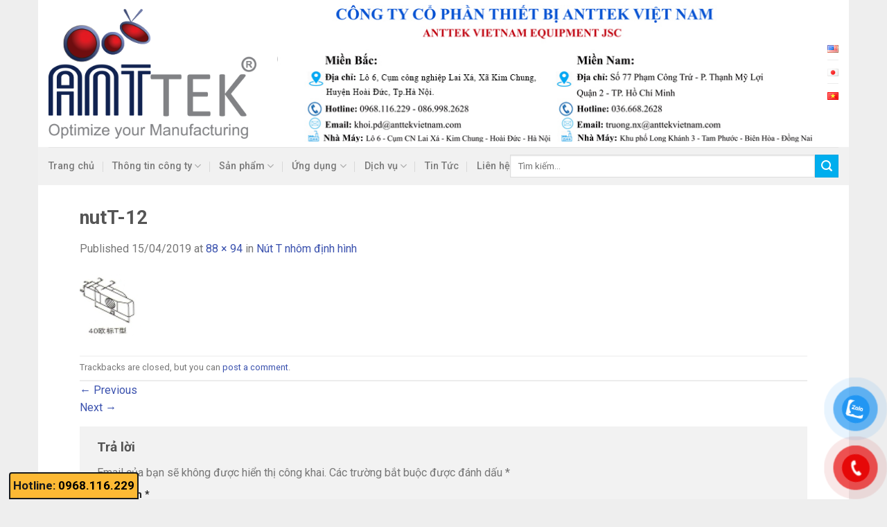

--- FILE ---
content_type: text/html; charset=UTF-8
request_url: https://khungnhomdinhhinh.com/?attachment_id=1593
body_size: 34648
content:
<!DOCTYPE html>
<!--[if IE 9 ]> <html lang="vi" class="ie9 loading-site no-js"> <![endif]-->
<!--[if IE 8 ]> <html lang="vi" class="ie8 loading-site no-js"> <![endif]-->
<!--[if (gte IE 9)|!(IE)]><!--><html lang="vi" class="loading-site no-js"> <!--<![endif]-->
<head>
	<meta charset="UTF-8" />
<meta name="google-site-verification" content="exma_gNhweXliqgKBvfOy052Y-1gFcfjerL36ZTWEVI" />
	<link rel="profile" href="http://gmpg.org/xfn/11" />
	<link rel="pingback" href="https://khungnhomdinhhinh.com/xmlrpc.php" />
<!-- Google tag (gtag.js) -->
<!-- Optimized with WP Meteor v3.4.0 - https://wordpress.org/plugins/wp-meteor/ --><script data-wpmeteor-nooptimize="true" >var _wpmeteor={"gdpr":true,"rdelay":86400000,"preload":true,"elementor-animations":true,"elementor-pp":true,"v":"3.4.0","rest_url":"https:\/\/khungnhomdinhhinh.com\/wp-json\/"};(()=>{try{new MutationObserver(function(){}),new PerformanceObserver(function(){}),Object.assign({},{}),document.fonts.ready.then(function(){})}catch{t="wpmeteordisable=1",i=document.location.href,i.match(/[?&]wpmeteordisable/)||(o="",i.indexOf("?")==-1?i.indexOf("#")==-1?o=i+"?"+t:o=i.replace("#","?"+t+"#"):i.indexOf("#")==-1?o=i+"&"+t:o=i.replace("#","&"+t+"#"),document.location.href=o)}var t,i,o;})();

</script><script data-wpmeteor-nooptimize="true" >(()=>{var Fe=()=>Math.round(performance.now())/1e3;var g="addEventListener",de="removeEventListener",u="getAttribute",y="setAttribute",pe="removeAttribute",D="hasAttribute",Bt="querySelector",O=Bt+"All",G="appendChild",j="removeChild",ue="createElement",_="tagName",We="getOwnPropertyDescriptor",v="prototype",F="__lookupGetter__",ze="__lookupSetter__",f="DOMContentLoaded",E="load",fe="error";var l=window,c=document,_e=c.documentElement,Ye=()=>{},x=console.error;var $e=!0,J=class{constructor(){this.known=[]}init(){let e,n,s=(r,i)=>{if($e&&r&&r.fn&&!r.__wpmeteor){let a=function(o){return c[g](f,d=>{o.call(c,r,d,"jQueryMock")}),this};this.known.push([r,r.fn.ready,r.fn.init.prototype.ready]),r.fn.ready=a,r.fn.init.prototype.ready=a,r.__wpmeteor=!0}return r};window.jQuery||window.$,Object.defineProperty(window,"jQuery",{get(){return e},set(r){e=s(r,"jQuery")}}),Object.defineProperty(window,"$",{get(){return n},set(r){n=s(r,"$")}})}unmock(){this.known.forEach(([e,n,s])=>{e.fn.ready=n,e.fn.init.prototype.ready=s}),$e=!1}};var Ee="fpo:first-interaction",me="fpo:replay-captured-events";var Qe="fpo:element-loaded",be="fpo:images-loaded",M="fpo:the-end";var X="click",W=window,Ke=W.addEventListener.bind(W),je=W.removeEventListener.bind(W),Ae="removeAttribute",ge="getAttribute",Nt="setAttribute",Te=["touchstart","touchmove","touchend","touchcancel","keydown","wheel"],Je=["mouseover","mouseout",X],Ct=["touchstart","touchend","touchcancel","mouseover","mouseout",X],R="data-wpmeteor-";var Ge="dispatchEvent",Xe=t=>{let e=new MouseEvent(X,{view:t.view,bubbles:!0,cancelable:!0});return Object.defineProperty(e,"target",{writable:!1,value:t.target}),e},Se=class{static capture(){let e=!1,n=[],s=r=>{if(r.target&&Ge in r.target){if(!r.isTrusted)return;if(r.cancelable&&!Te.includes(r.type))try{r.preventDefault()}catch{}r.stopImmediatePropagation(),r.type===X?n.push(Xe(r)):Ct.includes(r.type)&&n.push(r),r.target[Nt](R+r.type,!0),e||(e=!0,W[Ge](new CustomEvent(Ee)))}};W.addEventListener(me,()=>{Je.forEach(a=>je(a,s,{passive:!1,capture:!0})),Te.forEach(a=>je(a,s,{passive:!0,capture:!0}));let r;for(;r=n.shift();){var i=r.target;i[ge](R+"touchstart")&&i[ge](R+"touchend")&&!i[ge](R+X)?(i[ge](R+"touchmove")||n.push(Xe(r)),i[Ae](R+"touchstart"),i[Ae](R+"touchend")):i[Ae](R+r.type),i[Ge](r)}}),Je.forEach(r=>Ke(r,s,{passive:!1,capture:!0})),Te.forEach(r=>Ke(r,s,{passive:!0,capture:!0}))}};var Ze=Se;var Z=class{constructor(){this.l=[]}emit(e,n=null){this.l[e]&&this.l[e].forEach(s=>s(n))}on(e,n){this.l[e]||=[],this.l[e].push(n)}off(e,n){this.l[e]=(this.l[e]||[]).filter(s=>s!==n)}};var b=new Z;var he=c[ue]("span");he[y]("id","elementor-device-mode");he[y]("class","elementor-screen-only");var Ot=!1,et=()=>(Ot||c.body[G](he),getComputedStyle(he,":after").content.replace(/"/g,""));var tt=t=>t[u]("class")||"",rt=(t,e)=>t[y]("class",e),nt=()=>{l[g](E,function(){let t=et(),e=Math.max(_e.clientWidth||0,l.innerWidth||0),n=Math.max(_e.clientHeight||0,l.innerHeight||0),s=["_animation_"+t,"animation_"+t,"_animation","_animation","animation"];Array.from(c[O](".elementor-invisible")).forEach(r=>{let i=r.getBoundingClientRect();if(i.top+l.scrollY<=n&&i.left+l.scrollX<e)try{let o=JSON.parse(r[u]("data-settings"));if(o.trigger_source)return;let d=o._animation_delay||o.animation_delay||0,p,w;for(var a=0;a<s.length;a++)if(o[s[a]]){w=s[a],p=o[w];break}if(p){let Q=tt(r),K=p==="none"?Q:Q+" animated "+p,St=setTimeout(()=>{rt(r,K.replace(/\belementor-invisible\b/,"")),s.forEach(Ut=>delete o[Ut]),r[y]("data-settings",JSON.stringify(o))},d);b.on("fi",()=>{clearTimeout(St),rt(r,tt(r).replace(new RegExp("\b"+p+"\b"),""))})}}catch(o){console.error(o)}})})};var st="data-in-mega_smartmenus",ot=()=>{let t=c[ue]("div");t.innerHTML='<span class="sub-arrow --wp-meteor"><i class="fa" aria-hidden="true"></i></span>';let e=t.firstChild,n=s=>{let r=[];for(;s=s.previousElementSibling;)r.push(s);return r};c[g](f,function(){Array.from(c[O](".pp-advanced-menu ul")).forEach(s=>{if(s[u](st))return;(s[u]("class")||"").match(/\bmega-menu\b/)&&s[O]("ul").forEach(a=>{a[y](st,!0)});let r=n(s),i=r.filter(a=>a).filter(a=>a[_]==="A").pop();if(i||(i=r.map(a=>Array.from(a[O]("a"))).filter(a=>a).flat().pop()),i){let a=e.cloneNode(!0);i[G](a),new MutationObserver(d=>{d.forEach(({addedNodes:p})=>{p.forEach(w=>{if(w.nodeType===1&&w[_]==="SPAN")try{i[j](a)}catch{}})})}).observe(i,{childList:!0})}})})};var A="readystatechange",B="message";var Y="SCRIPT",m="data-wpmeteor-",T=Object.defineProperty,Pe=Object.defineProperties,P="javascript/blocked",Be=/^\s*(application|text)\/javascript|module\s*$/i,ht="requestAnimationFrame",vt="requestIdleCallback",ae="setTimeout",k=l.constructor.name+"::",le=c.constructor.name+"::",yt=function(t,e){e=e||l;for(var n=0;n<this.length;n++)t.call(e,this[n],n,this)};"NodeList"in l&&!NodeList[v].forEach&&(NodeList[v].forEach=yt);"HTMLCollection"in l&&!HTMLCollection[v].forEach&&(HTMLCollection[v].forEach=yt);_wpmeteor["elementor-animations"]&&nt(),_wpmeteor["elementor-pp"]&&ot();var N=[],te=[],I=[],se=!1,q=[],h={},ke=!1,Rt=0,ye=c.visibilityState==="visible"?l[ht]:l[ae],Lt=l[vt]||ye;c[g]("visibilitychange",()=>{ye=c.visibilityState==="visible"?l[ht]:l[ae],Lt=l[vt]||ye});var U=l[ae],Le,ee=["src","type"],z=Object,re="definePropert";z[re+"y"]=(t,e,n)=>t===l&&["jQuery","onload"].indexOf(e)>=0||(t===c||t===c.body)&&["readyState","write","writeln","on"+A].indexOf(e)>=0?(["on"+A,"on"+E].indexOf(e)&&n.set&&(h["on"+A]=h["on"+A]||[],h["on"+A].push(n.set)),t):t instanceof HTMLScriptElement&&ee.indexOf(e)>=0?(t[e+"Getters"]||(t[e+"Getters"]=[],t[e+"Setters"]=[],T(t,e,{set(s){t[e+"Setters"].forEach(r=>r.call(t,s))},get(){return t[e+"Getters"].slice(-1)[0]()}})),n.get&&t[e+"Getters"].push(n.get),n.set&&t[e+"Setters"].push(n.set),t):T(t,e,n);z[re+"ies"]=(t,e)=>{for(let n in e)z[re+"y"](t,n,e[n]);for(let n of Object.getOwnPropertySymbols(e))z[re+"y"](t,n,e[n]);return t};var De=EventTarget[v][g],Dt=EventTarget[v][de],$=De.bind(c),xt=Dt.bind(c),C=De.bind(l),wt=Dt.bind(l),_t=Document[v].createElement,V=_t.bind(c),we=c.__proto__[F]("readyState").bind(c),it="loading";T(c,"readyState",{get(){return it},set(t){return it=t}});var ct=t=>q.filter(([e,,n],s)=>{if(!(t.indexOf(e.type)<0)){n||(n=e.target);try{let r=n.constructor.name+"::"+e.type;for(let i=0;i<h[r].length;i++)if(h[r][i]){let a=r+"::"+s+"::"+i;if(!Ne[a])return!0}}catch{}}}).length,oe,Ne={},ie=t=>{q.forEach(([e,n,s],r)=>{if(!(t.indexOf(e.type)<0)){s||(s=e.target);try{let i=s.constructor.name+"::"+e.type;if((h[i]||[]).length)for(let a=0;a<h[i].length;a++){let o=h[i][a];if(o){let d=i+"::"+r+"::"+a;if(!Ne[d]){Ne[d]=!0,c.readyState=n,oe=i;try{Rt++,!o[v]||o[v].constructor===o?o.bind(s)(e):o(e)}catch(p){x(p,o)}oe=null}}}}catch(i){x(i)}}})};$(f,t=>{q.push([new t.constructor(f,t),we(),c])});$(A,t=>{q.push([new t.constructor(A,t),we(),c])});C(f,t=>{q.push([new t.constructor(f,t),we(),l])});C(E,t=>{ke=!0,q.push([new t.constructor(E,t),we(),l]),H||ie([f,A,B,E])});var bt=t=>{q.push([t,c.readyState,l])},Mt=l[F]("onmessage"),Pt=l[ze]("onmessage"),kt=()=>{wt(B,bt),(h[k+"message"]||[]).forEach(t=>{C(B,t)}),T(l,"onmessage",{get:Mt,set:Pt})};C(B,bt);var At=new J;At.init();var Ie=()=>{!H&&!se&&(H=!0,Re(),c.readyState="loading",U(S)),ke||C(E,()=>{Ie()})};C(Ee,()=>{Ie()});b.on(be,()=>{Ie()});_wpmeteor.rdelay>=0&&Ze.capture();var Ce=1,at=()=>{--Ce||U(b.emit.bind(b,M))};var H=!1,S=()=>{let t=N.shift();if(t)t[u](m+"src")?t[D]("async")?(Ce++,Ue(t,at),U(S)):Ue(t,U.bind(null,S)):(t.origtype==P&&Ue(t),U(S));else if(te.length){for(;te.length;)N.push(te.shift());Re(),U(S)}else if(ct([f,A,B]))ie([f,A,B]),U(S);else if(ke)if(ct([E,B]))ie([E,B]),U(S);else if(Ce>1)Lt(S);else if(I.length){for(;I.length;)N.push(I.shift());Re(),U(S)}else{if(l.RocketLazyLoadScripts)try{RocketLazyLoadScripts.run()}catch(e){x(e)}c.readyState="complete",kt(),At.unmock(),H=!1,se=!0,l[ae](at)}else H=!1},Oe=t=>{let e=V(Y),n=t.attributes;for(var s=n.length-1;s>=0;s--)n[s].name.startsWith(m)||e[y](n[s].name,n[s].value);let r=t[u](m+"type");r?e.type=r:e.type="text/javascript",(t.textContent||"").match(/^\s*class RocketLazyLoadScripts/)?e.textContent=t.textContent.replace(/^\s*class\s*RocketLazyLoadScripts/,"window.RocketLazyLoadScripts=class").replace("RocketLazyLoadScripts.run();",""):e.textContent=t.textContent;for(let i of["onload","onerror","onreadystatechange"])t[i]&&(e[i]=t[i]);return e},lt=(t,e)=>{let n=t.parentNode;if(n)return(n.nodeType===11?V(n.host[_]):V(n[_]))[G](n.replaceChild(e,t)),n.isConnected?t:void 0;x("No parent for",t)},Ue=(t,e)=>{let n=t[u](m+"src");if(n){let s=Oe(t),r=De?De.bind(s):s[r].bind(s);t.getEventListeners&&t.getEventListeners().forEach(([o,d])=>{r(o,d)}),e&&(r(E,e),r(fe,e)),s.src=n;let i=lt(t,s),a=s[u]("type");(!i||t[D]("nomodule")||a&&!Be.test(a))&&e&&e()}else t.origtype===P?lt(t,Oe(t)):e&&e()},Ve=(t,e)=>{let n=(h[t]||[]).indexOf(e);if(n>=0)return h[t][n]=void 0,!0},dt=(t,e,...n)=>{if("HTMLDocument::"+f==oe&&t===f&&!e.toString().match(/jQueryMock/)){b.on(M,c[g].bind(c,t,e,...n));return}if(e&&(t===f||t===A)){let s=le+t;h[s]=h[s]||[],h[s].push(e),se&&ie([t]);return}return $(t,e,...n)},pt=(t,e,...n)=>{if(t===f){let s=le+t;Ve(s,e)}return xt(t,e,...n)};Pe(c,{[g]:{get(){return dt},set(){return dt}},[de]:{get(){return pt},set(){return pt}}});var ut={},ve=t=>{if(t)try{t.match(/^\/\/\w+/)&&(t=c.location.protocol+t);let e=new URL(t),n=e.origin;if(n&&!ut[n]&&c.location.host!==e.host){let s=V("link");s.rel="preconnect",s.href=n,c.head[G](s),ut[n]=!0}}catch{}},ce={},Tt=(t,e,n,s)=>{var r=V("link");r.rel=e?"modulepre"+E:"pre"+E,r.as="script",n&&r[y]("crossorigin",n),r.href=t,s[G](r),ce[t]=!0},Re=()=>{if(_wpmeteor.preload&&N.length){let t=c.createDocumentFragment();N.forEach(e=>{let n=e[u](m+"src");n&&!ce[n]&&!e[u](m+"integrity")&&!e[D]("nomodule")&&Tt(n,e[u](m+"type")=="module",e[D]("crossorigin")&&e[u]("crossorigin"),t)}),ye(c.head[G].bind(c.head,t))}};$(f,()=>{let t=[...N];N.length=0,[...c[O]("script[type='"+P+"']"),...t].forEach(e=>{if(ne.has(e))return;let n=e[F]("type").bind(e);T(e,"origtype",{get(){return n()}}),(e[u](m+"src")||"").match(/\/gtm.js\?/)?I.push(e):e[D]("async")?I.unshift(e):e[D]("defer")?te.push(e):N.push(e),ne.add(e)})});var xe=function(...t){let e=V(...t);if(!t||t[0].toUpperCase()!==Y||!H)return e;let n=e[y].bind(e),s=e[u].bind(e),r=e[D].bind(e),i=e[F]("attributes").bind(e),a=[];return e.getEventListeners=()=>a,ee.forEach(o=>{let d=e[F](o).bind(e);z[re+"y"](e,o,{set(p){return o==="type"&&p&&!Be.test(p)?e[y](o,p):((o==="src"&&p||o==="type"&&p&&e.origsrc)&&n("type",P),p?e[y](m+o,p):e[pe](m+o))},get(){return e[u](m+o)}}),T(e,"orig"+o,{get(){return d()}})}),e[g]=function(o,d){a.push([o,d])},e[y]=function(o,d){if(ee.includes(o))return o==="type"&&d&&!Be.test(d)?n(o,d):((o==="src"&&d||o==="type"&&d&&e.origsrc)&&n("type",P),d?n(m+o,d):e[pe](m+o));n(o,d)},e[u]=function(o){return ee.indexOf(o)>=0?s(m+o):s(o)},e[D]=function(o){return ee.indexOf(o)>=0?r(m+o):r(o)},T(e,"attributes",{get(){return[...i()].filter(d=>d.name!=="type").map(d=>({name:d.name.match(new RegExp(m))?d.name.replace(m,""):d.name,value:d.value}))}}),e};Object.defineProperty(Document[v],"createElement",{set(t){t!==xe&&(Le=t)},get(){return Le||xe}});var ne=new Set,He=new MutationObserver(t=>{H&&t.forEach(({removedNodes:e,addedNodes:n,target:s})=>{e.forEach(r=>{r.nodeType===1&&Y===r[_]&&"origtype"in r&&ne.delete(r)}),n.forEach(r=>{if(r.nodeType===1)if(Y===r[_]){if("origtype"in r){let i=r[u](m+"src");ne.has(r)&&x("Inserted twice",r),r.parentNode?(ne.add(r),(i||"").match(/\/gtm.js\?/)?(I.push(r),ve(i)):r[D]("async")?(I.unshift(r),ve(i)):r[D]("defer")?(te.push(r),ve(i)):(i&&!r[u](m+"integrity")&&!r[D]("nomodule")&&!ce[i]&&(Ye(Fe(),"pre preload",N.length),Tt(i,r[u](m+"type")=="module",r[D]("crossorigin")&&r[u]("crossorigin"),c.head)),N.push(r))):(r[g](E,a=>a.target.parentNode[j](a.target)),r[g](fe,a=>a.target.parentNode[j](a.target)),s[G](r))}}else r[_]==="LINK"&&r[u]("as")==="script"&&(ce[r[u]("href")]=!0)})})}),Gt={childList:!0,subtree:!0,attributes:!0,attributeOldValue:!0};He.observe(c.documentElement,Gt);var It=HTMLElement[v].attachShadow;HTMLElement[v].attachShadow=function(t){let e=It.call(this,t);return t.mode==="open"&&He.observe(e,Gt),e};var ft=z[We](HTMLIFrameElement[v],"src");T(HTMLIFrameElement[v],"src",{get(){return this.dataset.fpoSrc?this.dataset.fpoSrc:ft.get.call(this)},set(t){delete this.dataset.fpoSrc,ft.set.call(this,t)}});b.on(M,()=>{(!Le||Le===xe)&&(Document[v].createElement=_t,He.disconnect()),dispatchEvent(new CustomEvent(me)),dispatchEvent(new CustomEvent(M))});var Me=t=>{let e,n;!c.currentScript||!c.currentScript.parentNode?(e=c.body,n=e.lastChild):(n=c.currentScript,e=n.parentNode);try{let s=V("div");s.innerHTML=t,Array.from(s.childNodes).forEach(r=>{r.nodeName===Y?e.insertBefore(Oe(r),n):e.insertBefore(r,n)})}catch(s){x(s)}},Et=t=>Me(t+`
`);Pe(c,{write:{get(){return Me},set(t){return Me=t}},writeln:{get(){return Et},set(t){return Et=t}}});var mt=(t,e,...n)=>{if(k+f==oe&&t===f&&!e.toString().match(/jQueryMock/)){b.on(M,l[g].bind(l,t,e,...n));return}if(k+E==oe&&t===E){b.on(M,l[g].bind(l,t,e,...n));return}if(e&&(t===E||t===f||t===B&&!se)){let s=t===f?le+t:k+t;h[s]=h[s]||[],h[s].push(e),se&&ie([t]);return}return C(t,e,...n)},gt=(t,e)=>{if(t===E){let n=t===f?le+t:k+t;Ve(n,e)}return wt(t,e)};Pe(l,{[g]:{get(){return mt},set(){return mt}},[de]:{get(){return gt},set(){return gt}}});var qe=t=>{let e;return{get(){return e},set(n){return e&&Ve(t,n),h[t]=h[t]||[],h[t].push(n),e=n}}};C(Qe,t=>{let{target:e,event:n}=t.detail,s=e===l?c.body:e,r=s[u](m+"on"+n.type);s[pe](m+"on"+n.type);try{let i=new Function("event",r);e===l?l[g](E,i.bind(e,n)):i.call(e,n)}catch(i){console.err(i)}});{let t=qe(k+E);T(l,"onload",t),$(f,()=>{T(c.body,"onload",t)})}T(c,"onreadystatechange",qe(le+A));T(l,"onmessage",qe(k+B));(()=>{let t=l.innerHeight,e=l.innerWidth,n=r=>{let a={"4g":1250,"3g":2500,"2g":2500}[(navigator.connection||{}).effectiveType]||0,o=r.getBoundingClientRect(),d={top:-1*t-a,left:-1*e-a,bottom:t+a,right:e+a};return!(o.left>=d.right||o.right<=d.left||o.top>=d.bottom||o.bottom<=d.top)},s=(r=!0)=>{let i=1,a=-1,o={},d=()=>{a++,--i||l[ae](b.emit.bind(b,be),_wpmeteor.rdelay)};Array.from(c.getElementsByTagName("*")).forEach(p=>{let w,Q,K;if(p[_]==="IMG"){let L=p.currentSrc||p.src;L&&!o[L]&&!L.match(/^data:/i)&&((p.loading||"").toLowerCase()!=="lazy"||n(p))&&(w=L)}else if(p[_]===Y)ve(p[u](m+"src"));else if(p[_]==="LINK"&&p[u]("as")==="script"&&["pre"+E,"modulepre"+E].indexOf(p[u]("rel"))>=0)ce[p[u]("href")]=!0;else if((Q=l.getComputedStyle(p))&&(K=(Q.backgroundImage||"").match(/^url\s*\((.*?)\)/i))&&(K||[]).length){let L=K[0].slice(4,-1).replace(/"/g,"");!o[L]&&!L.match(/^data:/i)&&(w=L)}if(w){o[w]=!0;let L=new Image;r&&(i++,L[g](E,d),L[g](fe,d)),L.src=w}}),c.fonts.ready.then(()=>{d()})};_wpmeteor.rdelay===0?$(f,s):C(E,s)})();})();
//0.1.47

</script><script  type="javascript/blocked" data-wpmeteor-type="text/javascript"  async data-wpmeteor-src="https://www.googletagmanager.com/gtag/js?id=G-JBDV39JMB3"></script>
<script  type="javascript/blocked" data-wpmeteor-type="text/javascript" >
  window.dataLayer = window.dataLayer || [];
  function gtag(){dataLayer.push(arguments);}
  gtag('js', new Date());

  gtag('config', 'G-JBDV39JMB3');
</script>
	<script  type="javascript/blocked" data-wpmeteor-type="text/javascript" >(function(html){html.className = html.className.replace(/\bno-js\b/,'js')})(document.documentElement);</script>
<meta name='robots' content='index, follow, max-image-preview:large, max-snippet:-1, max-video-preview:-1' />
<meta name="viewport" content="width=device-width, initial-scale=1, maximum-scale=1" />
	<!-- This site is optimized with the Yoast SEO plugin v22.3 - https://yoast.com/wordpress/plugins/seo/ -->
	<title>nutT-12 - Công ty cổ phần thiết bị Anttek Việt Nam</title>
	<link rel="canonical" href="https://khungnhomdinhhinh.com/wp-content/uploads/2019/04/nutT-12.png" />
	<meta property="og:locale" content="vi_VN" />
	<meta property="og:type" content="article" />
	<meta property="og:title" content="nutT-12 - Công ty cổ phần thiết bị Anttek Việt Nam" />
	<meta property="og:url" content="https://khungnhomdinhhinh.com/wp-content/uploads/2019/04/nutT-12.png" />
	<meta property="og:site_name" content="Công ty cổ phần thiết bị Anttek Việt Nam" />
	<meta property="article:publisher" content="https://www.facebook.com/Nh%c3%b4m-%c4%90%e1%bb%8bnh-H%c3%acnh-v%c3%a0-Ph%e1%bb%a5-Ki%e1%bb%87n-Gh%c3%a9p-N%e1%bb%91i-101767077877327" />
	<meta property="og:image" content="https://khungnhomdinhhinh.com" />
	<meta property="og:image:width" content="88" />
	<meta property="og:image:height" content="94" />
	<meta property="og:image:type" content="image/png" />
	<meta name="twitter:card" content="summary_large_image" />
	<meta name="twitter:site" content="@khungnhomdinhh1" />
	<script type="application/ld+json" class="yoast-schema-graph">{"@context":"https://schema.org","@graph":[{"@type":"WebPage","@id":"https://khungnhomdinhhinh.com/wp-content/uploads/2019/04/nutT-12.png","url":"https://khungnhomdinhhinh.com/wp-content/uploads/2019/04/nutT-12.png","name":"nutT-12 - Công ty cổ phần thiết bị Anttek Việt Nam","isPartOf":{"@id":"https://khungnhomdinhhinh.com/#website"},"primaryImageOfPage":{"@id":"https://khungnhomdinhhinh.com/wp-content/uploads/2019/04/nutT-12.png#primaryimage"},"image":{"@id":"https://khungnhomdinhhinh.com/wp-content/uploads/2019/04/nutT-12.png#primaryimage"},"thumbnailUrl":"https://khungnhomdinhhinh.com/wp-content/uploads/2019/04/nutT-12.png","datePublished":"2019-04-15T02:36:49+00:00","dateModified":"2019-04-15T02:36:49+00:00","breadcrumb":{"@id":"https://khungnhomdinhhinh.com/wp-content/uploads/2019/04/nutT-12.png#breadcrumb"},"inLanguage":"vi","potentialAction":[{"@type":"ReadAction","target":["https://khungnhomdinhhinh.com/wp-content/uploads/2019/04/nutT-12.png"]}]},{"@type":"ImageObject","inLanguage":"vi","@id":"https://khungnhomdinhhinh.com/wp-content/uploads/2019/04/nutT-12.png#primaryimage","url":"https://khungnhomdinhhinh.com/wp-content/uploads/2019/04/nutT-12.png","contentUrl":"https://khungnhomdinhhinh.com/wp-content/uploads/2019/04/nutT-12.png","width":88,"height":94},{"@type":"BreadcrumbList","@id":"https://khungnhomdinhhinh.com/wp-content/uploads/2019/04/nutT-12.png#breadcrumb","itemListElement":[{"@type":"ListItem","position":1,"name":"Home","item":"https://khungnhomdinhhinh.com/"},{"@type":"ListItem","position":2,"name":"Nút T nhôm định hình","item":"https://khungnhomdinhhinh.com/san-pham/nut-t-nhom-dinh-hinh/"},{"@type":"ListItem","position":3,"name":"nutT-12"}]},{"@type":"WebSite","@id":"https://khungnhomdinhhinh.com/#website","url":"https://khungnhomdinhhinh.com/","name":"Công ty cổ phần thiết bị Anttek Việt Nam","description":"","potentialAction":[{"@type":"SearchAction","target":{"@type":"EntryPoint","urlTemplate":"https://khungnhomdinhhinh.com/?s={search_term_string}"},"query-input":"required name=search_term_string"}],"inLanguage":"vi"}]}</script>
	<!-- / Yoast SEO plugin. -->


<link rel='dns-prefetch' href='//stats.wp.com' />
<link rel='dns-prefetch' href='//cdn.jsdelivr.net' />
<link rel='dns-prefetch' href='//fonts.googleapis.com' />
<link rel="alternate" type="application/rss+xml" title="Dòng thông tin Công ty cổ phần thiết bị Anttek Việt Nam &raquo;" href="https://khungnhomdinhhinh.com/feed/" />
<link rel="alternate" type="application/rss+xml" title="Dòng phản hồi Công ty cổ phần thiết bị Anttek Việt Nam &raquo;" href="https://khungnhomdinhhinh.com/comments/feed/" />
<link rel="alternate" type="application/rss+xml" title="Công ty cổ phần thiết bị Anttek Việt Nam &raquo; nutT-12 Dòng phản hồi" href="https://khungnhomdinhhinh.com/?attachment_id=1593#main/feed/" />
<link rel="prefetch" href="https://khungnhomdinhhinh.com/wp-content/themes/flatsome/assets/js/chunk.countup.fe2c1016.js" />
<link rel="prefetch" href="https://khungnhomdinhhinh.com/wp-content/themes/flatsome/assets/js/chunk.sticky-sidebar.a58a6557.js" />
<link rel="prefetch" href="https://khungnhomdinhhinh.com/wp-content/themes/flatsome/assets/js/chunk.tooltips.29144c1c.js" />
<link rel="prefetch" href="https://khungnhomdinhhinh.com/wp-content/themes/flatsome/assets/js/chunk.vendors-popups.947eca5c.js" />
<link rel="prefetch" href="https://khungnhomdinhhinh.com/wp-content/themes/flatsome/assets/js/chunk.vendors-slider.f0d2cbc9.js" />
<script  type="javascript/blocked" data-wpmeteor-type="text/javascript" >
/* <![CDATA[ */
window._wpemojiSettings = {"baseUrl":"https:\/\/s.w.org\/images\/core\/emoji\/14.0.0\/72x72\/","ext":".png","svgUrl":"https:\/\/s.w.org\/images\/core\/emoji\/14.0.0\/svg\/","svgExt":".svg","source":{"concatemoji":"https:\/\/khungnhomdinhhinh.com\/wp-includes\/js\/wp-emoji-release.min.js?ver=6.4.3"}};
/*! This file is auto-generated */
!function(i,n){var o,s,e;function c(e){try{var t={supportTests:e,timestamp:(new Date).valueOf()};sessionStorage.setItem(o,JSON.stringify(t))}catch(e){}}function p(e,t,n){e.clearRect(0,0,e.canvas.width,e.canvas.height),e.fillText(t,0,0);var t=new Uint32Array(e.getImageData(0,0,e.canvas.width,e.canvas.height).data),r=(e.clearRect(0,0,e.canvas.width,e.canvas.height),e.fillText(n,0,0),new Uint32Array(e.getImageData(0,0,e.canvas.width,e.canvas.height).data));return t.every(function(e,t){return e===r[t]})}function u(e,t,n){switch(t){case"flag":return n(e,"\ud83c\udff3\ufe0f\u200d\u26a7\ufe0f","\ud83c\udff3\ufe0f\u200b\u26a7\ufe0f")?!1:!n(e,"\ud83c\uddfa\ud83c\uddf3","\ud83c\uddfa\u200b\ud83c\uddf3")&&!n(e,"\ud83c\udff4\udb40\udc67\udb40\udc62\udb40\udc65\udb40\udc6e\udb40\udc67\udb40\udc7f","\ud83c\udff4\u200b\udb40\udc67\u200b\udb40\udc62\u200b\udb40\udc65\u200b\udb40\udc6e\u200b\udb40\udc67\u200b\udb40\udc7f");case"emoji":return!n(e,"\ud83e\udef1\ud83c\udffb\u200d\ud83e\udef2\ud83c\udfff","\ud83e\udef1\ud83c\udffb\u200b\ud83e\udef2\ud83c\udfff")}return!1}function f(e,t,n){var r="undefined"!=typeof WorkerGlobalScope&&self instanceof WorkerGlobalScope?new OffscreenCanvas(300,150):i.createElement("canvas"),a=r.getContext("2d",{willReadFrequently:!0}),o=(a.textBaseline="top",a.font="600 32px Arial",{});return e.forEach(function(e){o[e]=t(a,e,n)}),o}function t(e){var t=i.createElement("script");t.src=e,t.defer=!0,i.head.appendChild(t)}"undefined"!=typeof Promise&&(o="wpEmojiSettingsSupports",s=["flag","emoji"],n.supports={everything:!0,everythingExceptFlag:!0},e=new Promise(function(e){i.addEventListener("DOMContentLoaded",e,{once:!0})}),new Promise(function(t){var n=function(){try{var e=JSON.parse(sessionStorage.getItem(o));if("object"==typeof e&&"number"==typeof e.timestamp&&(new Date).valueOf()<e.timestamp+604800&&"object"==typeof e.supportTests)return e.supportTests}catch(e){}return null}();if(!n){if("undefined"!=typeof Worker&&"undefined"!=typeof OffscreenCanvas&&"undefined"!=typeof URL&&URL.createObjectURL&&"undefined"!=typeof Blob)try{var e="postMessage("+f.toString()+"("+[JSON.stringify(s),u.toString(),p.toString()].join(",")+"));",r=new Blob([e],{type:"text/javascript"}),a=new Worker(URL.createObjectURL(r),{name:"wpTestEmojiSupports"});return void(a.onmessage=function(e){c(n=e.data),a.terminate(),t(n)})}catch(e){}c(n=f(s,u,p))}t(n)}).then(function(e){for(var t in e)n.supports[t]=e[t],n.supports.everything=n.supports.everything&&n.supports[t],"flag"!==t&&(n.supports.everythingExceptFlag=n.supports.everythingExceptFlag&&n.supports[t]);n.supports.everythingExceptFlag=n.supports.everythingExceptFlag&&!n.supports.flag,n.DOMReady=!1,n.readyCallback=function(){n.DOMReady=!0}}).then(function(){return e}).then(function(){var e;n.supports.everything||(n.readyCallback(),(e=n.source||{}).concatemoji?t(e.concatemoji):e.wpemoji&&e.twemoji&&(t(e.twemoji),t(e.wpemoji)))}))}((window,document),window._wpemojiSettings);
/* ]]> */
</script>
<style id='wp-emoji-styles-inline-css' type='text/css'>

	img.wp-smiley, img.emoji {
		display: inline !important;
		border: none !important;
		box-shadow: none !important;
		height: 1em !important;
		width: 1em !important;
		margin: 0 0.07em !important;
		vertical-align: -0.1em !important;
		background: none !important;
		padding: 0 !important;
	}
</style>
<style id='wp-block-library-inline-css' type='text/css'>
:root{--wp-admin-theme-color:#007cba;--wp-admin-theme-color--rgb:0,124,186;--wp-admin-theme-color-darker-10:#006ba1;--wp-admin-theme-color-darker-10--rgb:0,107,161;--wp-admin-theme-color-darker-20:#005a87;--wp-admin-theme-color-darker-20--rgb:0,90,135;--wp-admin-border-width-focus:2px;--wp-block-synced-color:#7a00df;--wp-block-synced-color--rgb:122,0,223}@media (min-resolution:192dpi){:root{--wp-admin-border-width-focus:1.5px}}.wp-element-button{cursor:pointer}:root{--wp--preset--font-size--normal:16px;--wp--preset--font-size--huge:42px}:root .has-very-light-gray-background-color{background-color:#eee}:root .has-very-dark-gray-background-color{background-color:#313131}:root .has-very-light-gray-color{color:#eee}:root .has-very-dark-gray-color{color:#313131}:root .has-vivid-green-cyan-to-vivid-cyan-blue-gradient-background{background:linear-gradient(135deg,#00d084,#0693e3)}:root .has-purple-crush-gradient-background{background:linear-gradient(135deg,#34e2e4,#4721fb 50%,#ab1dfe)}:root .has-hazy-dawn-gradient-background{background:linear-gradient(135deg,#faaca8,#dad0ec)}:root .has-subdued-olive-gradient-background{background:linear-gradient(135deg,#fafae1,#67a671)}:root .has-atomic-cream-gradient-background{background:linear-gradient(135deg,#fdd79a,#004a59)}:root .has-nightshade-gradient-background{background:linear-gradient(135deg,#330968,#31cdcf)}:root .has-midnight-gradient-background{background:linear-gradient(135deg,#020381,#2874fc)}.has-regular-font-size{font-size:1em}.has-larger-font-size{font-size:2.625em}.has-normal-font-size{font-size:var(--wp--preset--font-size--normal)}.has-huge-font-size{font-size:var(--wp--preset--font-size--huge)}.has-text-align-center{text-align:center}.has-text-align-left{text-align:left}.has-text-align-right{text-align:right}#end-resizable-editor-section{display:none}.aligncenter{clear:both}.items-justified-left{justify-content:flex-start}.items-justified-center{justify-content:center}.items-justified-right{justify-content:flex-end}.items-justified-space-between{justify-content:space-between}.screen-reader-text{clip:rect(1px,1px,1px,1px);word-wrap:normal!important;border:0;-webkit-clip-path:inset(50%);clip-path:inset(50%);height:1px;margin:-1px;overflow:hidden;padding:0;position:absolute;width:1px}.screen-reader-text:focus{clip:auto!important;background-color:#ddd;-webkit-clip-path:none;clip-path:none;color:#444;display:block;font-size:1em;height:auto;left:5px;line-height:normal;padding:15px 23px 14px;text-decoration:none;top:5px;width:auto;z-index:100000}html :where(.has-border-color){border-style:solid}html :where([style*=border-top-color]){border-top-style:solid}html :where([style*=border-right-color]){border-right-style:solid}html :where([style*=border-bottom-color]){border-bottom-style:solid}html :where([style*=border-left-color]){border-left-style:solid}html :where([style*=border-width]){border-style:solid}html :where([style*=border-top-width]){border-top-style:solid}html :where([style*=border-right-width]){border-right-style:solid}html :where([style*=border-bottom-width]){border-bottom-style:solid}html :where([style*=border-left-width]){border-left-style:solid}html :where(img[class*=wp-image-]){height:auto;max-width:100%}:where(figure){margin:0 0 1em}html :where(.is-position-sticky){--wp-admin--admin-bar--position-offset:var(--wp-admin--admin-bar--height,0px)}@media screen and (max-width:600px){html :where(.is-position-sticky){--wp-admin--admin-bar--position-offset:0px}}
</style>
<style id='classic-theme-styles-inline-css' type='text/css'>
/*! This file is auto-generated */
.wp-block-button__link{color:#fff;background-color:#32373c;border-radius:9999px;box-shadow:none;text-decoration:none;padding:calc(.667em + 2px) calc(1.333em + 2px);font-size:1.125em}.wp-block-file__button{background:#32373c;color:#fff;text-decoration:none}
</style>
<link rel='stylesheet' id='contact-form-7-css' href='https://khungnhomdinhhinh.com/wp-content/plugins/contact-form-7/includes/css/styles.css?ver=5.9.3' type='text/css' media='all' />
<style id='woocommerce-inline-inline-css' type='text/css'>
.woocommerce form .form-row .required { visibility: visible; }
</style>
<link rel='stylesheet' id='pzf-style-css' href='https://khungnhomdinhhinh.com/wp-content/plugins/button-contact-vr/css/style.css?ver=6.4.3' type='text/css' media='all' />
<link rel='stylesheet' id='flatsome-main-css' href='https://khungnhomdinhhinh.com/wp-content/themes/flatsome/assets/css/flatsome.css?ver=3.15.2' type='text/css' media='all' />
<style id='flatsome-main-inline-css' type='text/css'>
@font-face {
				font-family: "fl-icons";
				font-display: block;
				src: url(https://khungnhomdinhhinh.com/wp-content/themes/flatsome/assets/css/icons/fl-icons.eot?v=3.15.2);
				src:
					url(https://khungnhomdinhhinh.com/wp-content/themes/flatsome/assets/css/icons/fl-icons.eot#iefix?v=3.15.2) format("embedded-opentype"),
					url(https://khungnhomdinhhinh.com/wp-content/themes/flatsome/assets/css/icons/fl-icons.woff2?v=3.15.2) format("woff2"),
					url(https://khungnhomdinhhinh.com/wp-content/themes/flatsome/assets/css/icons/fl-icons.ttf?v=3.15.2) format("truetype"),
					url(https://khungnhomdinhhinh.com/wp-content/themes/flatsome/assets/css/icons/fl-icons.woff?v=3.15.2) format("woff"),
					url(https://khungnhomdinhhinh.com/wp-content/themes/flatsome/assets/css/icons/fl-icons.svg?v=3.15.2#fl-icons) format("svg");
			}
</style>
<link rel='stylesheet' id='flatsome-shop-css' href='https://khungnhomdinhhinh.com/wp-content/themes/flatsome/assets/css/flatsome-shop.css?ver=3.15.2' type='text/css' media='all' />
<link rel='stylesheet' id='flatsome-style-css' href='https://khungnhomdinhhinh.com/wp-content/themes/flatsome-child/style.css?ver=3.0' type='text/css' media='all' />
<link rel='stylesheet' id='flatsome-googlefonts-css' href='//fonts.googleapis.com/css?family=Roboto%3Aregular%2C700%2Cregular%2C500%7CDancing+Script%3Aregular%2C400&#038;display=swap&#038;ver=3.9' type='text/css' media='all' />
<script  type="javascript/blocked" data-wpmeteor-type="text/javascript" >
            window._nslDOMReady = function (callback) {
                if ( document.readyState === "complete" || document.readyState === "interactive" ) {
                    callback();
                } else {
                    document.addEventListener( "DOMContentLoaded", callback );
                }
            };
            </script><script  type="javascript/blocked" data-wpmeteor-type="text/javascript"  data-wpmeteor-src="https://khungnhomdinhhinh.com/wp-includes/js/dist/vendor/wp-polyfill-inert.min.js?ver=3.1.2" id="wp-polyfill-inert-js"></script>
<script  type="javascript/blocked" data-wpmeteor-type="text/javascript"  data-wpmeteor-src="https://khungnhomdinhhinh.com/wp-includes/js/dist/vendor/regenerator-runtime.min.js?ver=0.14.0" id="regenerator-runtime-js"></script>
<script  type="javascript/blocked" data-wpmeteor-type="text/javascript"  data-wpmeteor-src="https://khungnhomdinhhinh.com/wp-includes/js/dist/vendor/wp-polyfill.min.js?ver=3.15.0" id="wp-polyfill-js"></script>
<script  type="javascript/blocked" data-wpmeteor-type="text/javascript"  data-wpmeteor-src="https://khungnhomdinhhinh.com/wp-includes/js/dist/hooks.min.js?ver=c6aec9a8d4e5a5d543a1" id="wp-hooks-js"></script>
<script  type="javascript/blocked" data-wpmeteor-type="text/javascript"  data-wpmeteor-src="https://stats.wp.com/w.js?ver=202605" id="woo-tracks-js"></script>
<script  type="javascript/blocked" data-wpmeteor-type="text/javascript"  data-wpmeteor-src="https://khungnhomdinhhinh.com/wp-includes/js/jquery/jquery.min.js?ver=3.7.1" id="jquery-core-js"></script>
<script  type="javascript/blocked" data-wpmeteor-type="text/javascript"  data-wpmeteor-src="https://khungnhomdinhhinh.com/wp-includes/js/jquery/jquery-migrate.min.js?ver=3.4.1" id="jquery-migrate-js"></script>
<script  type="javascript/blocked" data-wpmeteor-type="text/javascript"  data-wpmeteor-src="https://khungnhomdinhhinh.com/wp-content/plugins/woocommerce/assets/js/jquery-blockui/jquery.blockUI.min.js?ver=2.7.0-wc.8.7.0" id="jquery-blockui-js" defer="defer" data-wp-strategy="defer"></script>
<script  type="javascript/blocked" data-wpmeteor-type="text/javascript"  id="wc-add-to-cart-js-extra">
/* <![CDATA[ */
var wc_add_to_cart_params = {"ajax_url":"\/wp-admin\/admin-ajax.php","wc_ajax_url":"\/?wc-ajax=%%endpoint%%","i18n_view_cart":"Xem gi\u1ecf h\u00e0ng","cart_url":"https:\/\/khungnhomdinhhinh.com","is_cart":"","cart_redirect_after_add":"no"};
/* ]]> */
</script>
<script  type="javascript/blocked" data-wpmeteor-type="text/javascript"  data-wpmeteor-src="https://khungnhomdinhhinh.com/wp-content/plugins/woocommerce/assets/js/frontend/add-to-cart.min.js?ver=8.7.0" id="wc-add-to-cart-js" defer="defer" data-wp-strategy="defer"></script>
<script  type="javascript/blocked" data-wpmeteor-type="text/javascript"  data-wpmeteor-src="https://khungnhomdinhhinh.com/wp-content/plugins/woocommerce/assets/js/js-cookie/js.cookie.min.js?ver=2.1.4-wc.8.7.0" id="js-cookie-js" defer="defer" data-wp-strategy="defer"></script>
<script  type="javascript/blocked" data-wpmeteor-type="text/javascript"  id="woocommerce-js-extra">
/* <![CDATA[ */
var woocommerce_params = {"ajax_url":"\/wp-admin\/admin-ajax.php","wc_ajax_url":"\/?wc-ajax=%%endpoint%%"};
/* ]]> */
</script>
<script  type="javascript/blocked" data-wpmeteor-type="text/javascript"  data-wpmeteor-src="https://khungnhomdinhhinh.com/wp-content/plugins/woocommerce/assets/js/frontend/woocommerce.min.js?ver=8.7.0" id="woocommerce-js" defer="defer" data-wp-strategy="defer"></script>
<link rel="https://api.w.org/" href="https://khungnhomdinhhinh.com/wp-json/" /><link rel="alternate" type="application/json" href="https://khungnhomdinhhinh.com/wp-json/wp/v2/media/1593" /><link rel="EditURI" type="application/rsd+xml" title="RSD" href="https://khungnhomdinhhinh.com/xmlrpc.php?rsd" />
<link rel='shortlink' href='https://khungnhomdinhhinh.com/?p=1593' />
<link rel="alternate" type="application/json+oembed" href="https://khungnhomdinhhinh.com/wp-json/oembed/1.0/embed?url=https%3A%2F%2Fkhungnhomdinhhinh.com%2F%3Fattachment_id%3D1593%23main" />
<link rel="alternate" type="text/xml+oembed" href="https://khungnhomdinhhinh.com/wp-json/oembed/1.0/embed?url=https%3A%2F%2Fkhungnhomdinhhinh.com%2F%3Fattachment_id%3D1593%23main&#038;format=xml" />
<style>.bg{opacity: 0; transition: opacity 1s; -webkit-transition: opacity 1s;} .bg-loaded{opacity: 1;}</style><!--[if IE]><link rel="stylesheet" type="text/css" href="https://khungnhomdinhhinh.com/wp-content/themes/flatsome/assets/css/ie-fallback.css"><script  type="javascript/blocked" data-wpmeteor-type="text/javascript"  data-wpmeteor-src="//cdnjs.cloudflare.com/ajax/libs/html5shiv/3.6.1/html5shiv.js"></script><script  type="javascript/blocked" data-wpmeteor-type="text/javascript" >var head = document.getElementsByTagName('head')[0],style = document.createElement('style');style.type = 'text/css';style.styleSheet.cssText = ':before,:after{content:none !important';head.appendChild(style);setTimeout(function(){head.removeChild(style);}, 0);</script><script  type="javascript/blocked" data-wpmeteor-type="text/javascript"  data-wpmeteor-src="https://khungnhomdinhhinh.com/wp-content/themes/flatsome/assets/libs/ie-flexibility.js"></script><![endif]-->	<noscript><style>.woocommerce-product-gallery{ opacity: 1 !important; }</style></noscript>
	<link rel="icon" href="https://khungnhomdinhhinh.com/wp-content/uploads/2019/09/cropped-logo-32x32.jpg" sizes="32x32" />
<link rel="icon" href="https://khungnhomdinhhinh.com/wp-content/uploads/2019/09/cropped-logo-192x192.jpg" sizes="192x192" />
<link rel="apple-touch-icon" href="https://khungnhomdinhhinh.com/wp-content/uploads/2019/09/cropped-logo-180x180.jpg" />
<meta name="msapplication-TileImage" content="https://khungnhomdinhhinh.com/wp-content/uploads/2019/09/cropped-logo-270x270.jpg" />
<style id="custom-css" type="text/css">:root {--primary-color: #00aeee;}html{background-color:#eeeeee!important;}.header-main{height: 212px}#logo img{max-height: 212px}#logo{width:300px;}.header-bottom{min-height: 55px}.header-top{min-height: 30px}.transparent .header-main{height: 90px}.transparent #logo img{max-height: 90px}.has-transparent + .page-title:first-of-type,.has-transparent + #main > .page-title,.has-transparent + #main > div > .page-title,.has-transparent + #main .page-header-wrapper:first-of-type .page-title{padding-top: 140px;}.header.show-on-scroll,.stuck .header-main{height:70px!important}.stuck #logo img{max-height: 70px!important}.search-form{ width: 100%;}.header-bottom {background-color: #f1f1f1}.header-main .nav > li > a{line-height: 16px }.stuck .header-main .nav > li > a{line-height: 50px }.header-bottom-nav > li > a{line-height: 16px }@media (max-width: 549px) {.header-main{height: 70px}#logo img{max-height: 70px}}/* Color */.accordion-title.active, .has-icon-bg .icon .icon-inner,.logo a, .primary.is-underline, .primary.is-link, .badge-outline .badge-inner, .nav-outline > li.active> a,.nav-outline >li.active > a, .cart-icon strong,[data-color='primary'], .is-outline.primary{color: #00aeee;}/* Color !important */[data-text-color="primary"]{color: #00aeee!important;}/* Background Color */[data-text-bg="primary"]{background-color: #00aeee;}/* Background */.scroll-to-bullets a,.featured-title, .label-new.menu-item > a:after, .nav-pagination > li > .current,.nav-pagination > li > span:hover,.nav-pagination > li > a:hover,.has-hover:hover .badge-outline .badge-inner,button[type="submit"], .button.wc-forward:not(.checkout):not(.checkout-button), .button.submit-button, .button.primary:not(.is-outline),.featured-table .title,.is-outline:hover, .has-icon:hover .icon-label,.nav-dropdown-bold .nav-column li > a:hover, .nav-dropdown.nav-dropdown-bold > li > a:hover, .nav-dropdown-bold.dark .nav-column li > a:hover, .nav-dropdown.nav-dropdown-bold.dark > li > a:hover, .header-vertical-menu__opener ,.is-outline:hover, .tagcloud a:hover,.grid-tools a, input[type='submit']:not(.is-form), .box-badge:hover .box-text, input.button.alt,.nav-box > li > a:hover,.nav-box > li.active > a,.nav-pills > li.active > a ,.current-dropdown .cart-icon strong, .cart-icon:hover strong, .nav-line-bottom > li > a:before, .nav-line-grow > li > a:before, .nav-line > li > a:before,.banner, .header-top, .slider-nav-circle .flickity-prev-next-button:hover svg, .slider-nav-circle .flickity-prev-next-button:hover .arrow, .primary.is-outline:hover, .button.primary:not(.is-outline), input[type='submit'].primary, input[type='submit'].primary, input[type='reset'].button, input[type='button'].primary, .badge-inner{background-color: #00aeee;}/* Border */.nav-vertical.nav-tabs > li.active > a,.scroll-to-bullets a.active,.nav-pagination > li > .current,.nav-pagination > li > span:hover,.nav-pagination > li > a:hover,.has-hover:hover .badge-outline .badge-inner,.accordion-title.active,.featured-table,.is-outline:hover, .tagcloud a:hover,blockquote, .has-border, .cart-icon strong:after,.cart-icon strong,.blockUI:before, .processing:before,.loading-spin, .slider-nav-circle .flickity-prev-next-button:hover svg, .slider-nav-circle .flickity-prev-next-button:hover .arrow, .primary.is-outline:hover{border-color: #00aeee}.nav-tabs > li.active > a{border-top-color: #00aeee}.widget_shopping_cart_content .blockUI.blockOverlay:before { border-left-color: #00aeee }.woocommerce-checkout-review-order .blockUI.blockOverlay:before { border-left-color: #00aeee }/* Fill */.slider .flickity-prev-next-button:hover svg,.slider .flickity-prev-next-button:hover .arrow{fill: #00aeee;}body{font-size: 100%;}@media screen and (max-width: 549px){body{font-size: 100%;}}body{font-family:"Roboto", sans-serif}body{font-weight: 0}.nav > li > a {font-family:"Roboto", sans-serif;}.mobile-sidebar-levels-2 .nav > li > ul > li > a {font-family:"Roboto", sans-serif;}.nav > li > a {font-weight: 500;}.mobile-sidebar-levels-2 .nav > li > ul > li > a {font-weight: 500;}h1,h2,h3,h4,h5,h6,.heading-font, .off-canvas-center .nav-sidebar.nav-vertical > li > a{font-family: "Roboto", sans-serif;}h1,h2,h3,h4,h5,h6,.heading-font,.banner h1,.banner h2{font-weight: 700;}.alt-font{font-family: "Dancing Script", sans-serif;}.alt-font{font-weight: 400!important;}.header:not(.transparent) .header-bottom-nav.nav > li > a:hover,.header:not(.transparent) .header-bottom-nav.nav > li.active > a,.header:not(.transparent) .header-bottom-nav.nav > li.current > a,.header:not(.transparent) .header-bottom-nav.nav > li > a.active,.header:not(.transparent) .header-bottom-nav.nav > li > a.current{color: #00aeee;}.header-bottom-nav.nav-line-bottom > li > a:before,.header-bottom-nav.nav-line-grow > li > a:before,.header-bottom-nav.nav-line > li > a:before,.header-bottom-nav.nav-box > li > a:hover,.header-bottom-nav.nav-box > li.active > a,.header-bottom-nav.nav-pills > li > a:hover,.header-bottom-nav.nav-pills > li.active > a{color:#FFF!important;background-color: #00aeee;}a{color: #3b52ae;}.has-equal-box-heights .box-image {padding-top: 100%;}@media screen and (min-width: 550px){.products .box-vertical .box-image{min-width: 300px!important;width: 300px!important;}}.footer-2{background-color: #ffffff}.absolute-footer, html{background-color: #e0e0e0}.page-title-small + main .product-container > .row{padding-top:0;}.label-new.menu-item > a:after{content:"New";}.label-hot.menu-item > a:after{content:"Hot";}.label-sale.menu-item > a:after{content:"Sale";}.label-popular.menu-item > a:after{content:"Popular";}</style></head>

<body class="attachment attachment-template-default single single-attachment postid-1593 attachmentid-1593 attachment-png theme-flatsome woocommerce-no-js boxed lightbox nav-dropdown-has-arrow nav-dropdown-has-shadow nav-dropdown-has-border">


<a class="skip-link screen-reader-text" href="#main">Skip to content</a>

<div id="wrapper">

	
	<header id="header" class="header header-full-width">
		<div class="header-wrapper">
			<div id="masthead" class="header-main hide-for-sticky">
      <div class="header-inner flex-row container logo-left medium-logo-center" role="navigation">

          <!-- Logo -->
          <div id="logo" class="flex-col logo">
            
<!-- Header logo -->
<a href="https://khungnhomdinhhinh.com/" title="Công ty cổ phần thiết bị Anttek Việt Nam" rel="home">
		<img width="88" height="94" src="https://khungnhomdinhhinh.com/wp-content/uploads/2019/04/nutT-12.png" class="header-logo-sticky" alt="Công ty cổ phần thiết bị Anttek Việt Nam"/><img width="373" height="233" src="https://khungnhomdinhhinh.com/wp-content/uploads/2019/03/3c1ace894394a1caf885.png" class="header_logo header-logo" alt="Công ty cổ phần thiết bị Anttek Việt Nam"/><img  width="88" height="94" src="https://khungnhomdinhhinh.com/wp-content/uploads/2019/04/nutT-12.png" class="header-logo-dark" alt="Công ty cổ phần thiết bị Anttek Việt Nam"/></a>
          </div>

          <!-- Mobile Left Elements -->
          <div class="flex-col show-for-medium flex-left">
            <ul class="mobile-nav nav nav-left ">
              <li class="nav-icon has-icon">
  		<a href="#" data-open="#main-menu" data-pos="left" data-bg="main-menu-overlay" data-color="" class="is-small" aria-label="Menu" aria-controls="main-menu" aria-expanded="false">
		
		  <i class="icon-menu" ></i>
		  		</a>
	</li>            </ul>
          </div>

          <!-- Left Elements -->
          <div class="flex-col hide-for-medium flex-left
            flex-grow">
            <ul class="header-nav header-nav-main nav nav-left  nav-uppercase" >
              <li class="header-block"><div class="header-block-block-1"><p><img class="size-full wp-image-7121 aligncenter" src="https://khungnhomdinhhinh.com/wp-content/uploads/2021/02/banner-anttek.jpg" alt="" width="787" height="200" /></p></div></li>            </ul>
          </div>

          <!-- Right Elements -->
          <div class="flex-col hide-for-medium flex-right">
            <ul class="header-nav header-nav-main nav nav-right  nav-uppercase">
              <li class="header-block"><div class="header-block-block-2"><ul class="sidebar-wrapper ul-reset"></ul></div></li><li class="html custom html_topbar_right"><ul class="sidebar-wrapper ul-reset"><aside id="polylang-2" class="widget widget_polylang"><ul>
	<li class="lang-item lang-item-262 lang-item-en no-translation lang-item-first"><a  lang="en-US" hreflang="en-US" href="https://khungnhomdinhhinh.com/en/aluminium-extrusion/"><img src="[data-uri]" alt="English" width="16" height="11" style="width: 16px; height: 11px;" /></a></li>
	<li class="lang-item lang-item-265 lang-item-ja no-translation"><a  lang="ja" hreflang="ja" href="https://khungnhomdinhhinh.com/ja/%e3%83%9b%e3%83%bc%e3%83%a0%e3%83%9a%e3%83%bc%e3%82%b8/"><img src="[data-uri]" alt="日本語" width="16" height="11" style="width: 16px; height: 11px;" /></a></li>
	<li class="lang-item lang-item-267 lang-item-vi current-lang"><a  lang="vi" hreflang="vi" href="https://khungnhomdinhhinh.com/?attachment_id=1593#main"><img src="[data-uri]" alt="Tiếng Việt" width="16" height="11" style="width: 16px; height: 11px;" /></a></li>
</ul>
</aside></ul></li>            </ul>
          </div>

          <!-- Mobile Right Elements -->
          <div class="flex-col show-for-medium flex-right">
            <ul class="mobile-nav nav nav-right ">
              <li class="cart-item has-icon">

      <a href="https://khungnhomdinhhinh.com" class="header-cart-link off-canvas-toggle nav-top-link is-small" data-open="#cart-popup" data-class="off-canvas-cart" title="Giỏ hàng" data-pos="right">
  
    <span class="cart-icon image-icon">
    <strong>0</strong>
  </span>
  </a>


  <!-- Cart Sidebar Popup -->
  <div id="cart-popup" class="mfp-hide widget_shopping_cart">
  <div class="cart-popup-inner inner-padding">
      <div class="cart-popup-title text-center">
          <h4 class="uppercase">Giỏ hàng</h4>
          <div class="is-divider"></div>
      </div>
      <div class="widget_shopping_cart_content">
          

	<p class="woocommerce-mini-cart__empty-message">Chưa có sản phẩm trong giỏ hàng.</p>


      </div>
             <div class="cart-sidebar-content relative"></div>  </div>
  </div>

</li>
            </ul>
          </div>

      </div>
     
            <div class="container"><div class="top-divider full-width"></div></div>
      </div><div id="wide-nav" class="header-bottom wide-nav hide-for-sticky hide-for-medium">
    <div class="flex-row container">

                        <div class="flex-col hide-for-medium flex-left">
                <ul class="nav header-nav header-bottom-nav nav-left  nav-divided nav-size-medium nav-spacing-xlarge">
                    <li id="menu-item-852" class="menu-item menu-item-type-post_type menu-item-object-page menu-item-home menu-item-852 menu-item-design-default"><a href="https://khungnhomdinhhinh.com/" class="nav-top-link">Trang chủ</a></li>
<li id="menu-item-853" class="menu-item menu-item-type-post_type menu-item-object-page menu-item-has-children menu-item-853 menu-item-design-default has-dropdown"><a href="https://khungnhomdinhhinh.com/thong-tin-ve-anttek/" class="nav-top-link">Thông tin công ty<i class="icon-angle-down" ></i></a>
<ul class="sub-menu nav-dropdown nav-dropdown-default">
	<li id="menu-item-855" class="menu-item menu-item-type-post_type menu-item-object-page menu-item-855"><a href="https://khungnhomdinhhinh.com/thong-tin-ve-anttek/">Giới thiệu về Anttek</a></li>
	<li id="menu-item-857" class="menu-item menu-item-type-post_type menu-item-object-page menu-item-857"><a href="https://khungnhomdinhhinh.com/chat-luong-va-dich-vu/">Chất lượng và Dịch vụ</a></li>
</ul>
</li>
<li id="menu-item-860" class="menu-item menu-item-type-post_type menu-item-object-page menu-item-has-children menu-item-860 menu-item-design-default has-dropdown"><a href="https://khungnhomdinhhinh.com/san-pham/" class="nav-top-link">Sản phẩm<i class="icon-angle-down" ></i></a>
<ul class="sub-menu nav-dropdown nav-dropdown-default">
	<li id="menu-item-1150" class="menu-item menu-item-type-custom menu-item-object-custom menu-item-has-children menu-item-1150 nav-dropdown-col"><a href="https://khungnhomdinhhinh.com/danh-muc-san-pham/nhom-dinh-hinh-vuong/">Nhôm vuông</a>
	<ul class="sub-menu nav-column nav-dropdown-default">
		<li id="menu-item-1151" class="menu-item menu-item-type-custom menu-item-object-custom menu-item-1151"><a href="https://khungnhomdinhhinh.com/danh-muc-san-pham/khung-nhom-vuong/">Khung nhôm vuông</a></li>
		<li id="menu-item-1152" class="menu-item menu-item-type-custom menu-item-object-custom menu-item-1152"><a href="https://khungnhomdinhhinh.com/danh-muc-san-pham/khung-nhom-vuong/phu-kien-nhom-vuong/">Phụ kiện nhôm vuông</a></li>
	</ul>
</li>
	<li id="menu-item-1020" class="menu-item menu-item-type-custom menu-item-object-custom menu-item-has-children menu-item-1020 nav-dropdown-col"><a href="https://khungnhomdinhhinh.com/danh-muc-san-pham/nhom-dinh-hinh-tron/">Nhôm tròn</a>
	<ul class="sub-menu nav-column nav-dropdown-default">
		<li id="menu-item-1021" class="menu-item menu-item-type-custom menu-item-object-custom menu-item-1021"><a href="https://khungnhomdinhhinh.com/danh-muc-san-pham/nhom-dinh-hinh-tron/khung-nhom-tron/">Khung nhôm tròn</a></li>
		<li id="menu-item-1022" class="menu-item menu-item-type-custom menu-item-object-custom menu-item-1022"><a href="https://khungnhomdinhhinh.com/danh-muc-san-pham/nhom-dinh-hinh-tron/phu-kien-nhom-tron/">Phụ kiện nhôm tròn</a></li>
	</ul>
</li>
	<li id="menu-item-1023" class="menu-item menu-item-type-custom menu-item-object-custom menu-item-has-children menu-item-1023 nav-dropdown-col"><a href="https://khungnhomdinhhinh.com/danh-muc-san-pham/ong-inox-ong-thep-boc-nhua/">Ống thép bọc nhựa</a>
	<ul class="sub-menu nav-column nav-dropdown-default">
		<li id="menu-item-1024" class="menu-item menu-item-type-custom menu-item-object-custom menu-item-1024"><a href="https://khungnhomdinhhinh.com/danh-muc-san-pham/ong-inox/">Ống Inox</a></li>
		<li id="menu-item-1297" class="menu-item menu-item-type-custom menu-item-object-custom menu-item-1297"><a href="https://khungnhomdinhhinh.com/danh-muc-san-pham/ong-inox-ong-thep-boc-nhua/ong-thep-boc-nhua/">Ống thép bọc nhựa</a></li>
		<li id="menu-item-1025" class="menu-item menu-item-type-custom menu-item-object-custom menu-item-1025"><a href="https://khungnhomdinhhinh.com/danh-muc-san-pham/ong-inox-ong-thep-boc-nhua/phu-kien-ong-tron/">Phụ kiện ống inox &#8211; thép bọc nhựa</a></li>
	</ul>
</li>
</ul>
</li>
<li id="menu-item-3357" class="menu-item menu-item-type-custom menu-item-object-custom menu-item-has-children menu-item-3357 menu-item-design-default has-dropdown"><a href="https://khungnhomdinhhinh.com/category/ung-dung-san-pham/" class="nav-top-link">Ứng dụng<i class="icon-angle-down" ></i></a>
<ul class="sub-menu nav-dropdown nav-dropdown-default">
	<li id="menu-item-4812" class="menu-item menu-item-type-custom menu-item-object-custom menu-item-4812"><a href="https://khungnhomdinhhinh.com/danh-muc-san-pham/cac-ung-dung/may-cong-nghiep/">Máy móc công nghiệp</a></li>
	<li id="menu-item-4813" class="menu-item menu-item-type-custom menu-item-object-custom menu-item-4813"><a href="https://khungnhomdinhhinh.com/danh-muc-san-pham/cac-ung-dung/bang-tai/">Băng tải chuyển hàng hoá</a></li>
	<li id="menu-item-4808" class="menu-item menu-item-type-taxonomy menu-item-object-product_cat menu-item-4808"><a href="https://khungnhomdinhhinh.com/danh-muc-san-pham/cac-ung-dung/ban-thao-tac/">Bàn thao tác</a></li>
	<li id="menu-item-4809" class="menu-item menu-item-type-taxonomy menu-item-object-product_cat menu-item-4809"><a href="https://khungnhomdinhhinh.com/danh-muc-san-pham/cac-ung-dung/ban-lam-viec-tai-xuong-san-xuat/">Bàn làm việc tại xưởng sản xuất</a></li>
	<li id="menu-item-4811" class="menu-item menu-item-type-taxonomy menu-item-object-product_cat menu-item-4811"><a href="https://khungnhomdinhhinh.com/danh-muc-san-pham/cac-ung-dung/ban-lam-viec-tai-van-phong/">Bàn làm việc tại văn phòng</a></li>
	<li id="menu-item-4810" class="menu-item menu-item-type-taxonomy menu-item-object-product_cat menu-item-4810"><a href="https://khungnhomdinhhinh.com/danh-muc-san-pham/cac-ung-dung/xe-day-hang/">Xe đẩy hàng</a></li>
	<li id="menu-item-5912" class="menu-item menu-item-type-post_type menu-item-object-product menu-item-5912"><a href="https://khungnhomdinhhinh.com/san-pham/thanh-din-thanh-ray-nhom-ga-thiet-bi-dien/">Thanh DIN – Thanh ray nhôm</a></li>
</ul>
</li>
<li id="menu-item-861" class="menu-item menu-item-type-post_type menu-item-object-page menu-item-has-children menu-item-861 menu-item-design-default has-dropdown"><a href="https://khungnhomdinhhinh.com/dich-vu/" class="nav-top-link">Dịch vụ<i class="icon-angle-down" ></i></a>
<ul class="sub-menu nav-dropdown nav-dropdown-default">
	<li id="menu-item-3352" class="menu-item menu-item-type-post_type menu-item-object-page menu-item-3352"><a href="https://khungnhomdinhhinh.com/download/tap-tin-cad/">Tải xuống tập tin CAD</a></li>
	<li id="menu-item-3427" class="menu-item menu-item-type-custom menu-item-object-custom menu-item-3427"><a href="https://khungnhomdinhhinh.com/download/catalogue/">Tải xuống Catalog</a></li>
</ul>
</li>
<li id="menu-item-7030" class="menu-item menu-item-type-taxonomy menu-item-object-category menu-item-7030 menu-item-design-default"><a href="https://khungnhomdinhhinh.com/category/tin-tuc/" class="nav-top-link">Tin Tức</a></li>
<li id="menu-item-874" class="menu-item menu-item-type-post_type menu-item-object-page menu-item-874 menu-item-design-default"><a href="https://khungnhomdinhhinh.com/lien-he/" class="nav-top-link">Liên hệ</a></li>
                </ul>
            </div>
            
            
                        <div class="flex-col hide-for-medium flex-right flex-grow">
              <ul class="nav header-nav header-bottom-nav nav-right  nav-divided nav-size-medium nav-spacing-xlarge">
                   <li class="header-search-form search-form html relative has-icon">
	<div class="header-search-form-wrapper">
		<div class="searchform-wrapper ux-search-box relative is-normal"><form role="search" method="get" class="searchform" action="https://khungnhomdinhhinh.com/">
	<div class="flex-row relative">
						<div class="flex-col flex-grow">
			<label class="screen-reader-text" for="woocommerce-product-search-field-0">Tìm kiếm:</label>
			<input type="search" id="woocommerce-product-search-field-0" class="search-field mb-0" placeholder="Tìm kiếm&hellip;" value="" name="s" />
			<input type="hidden" name="post_type" value="product" />
							<input type="hidden" name="lang" value="vi" />
					</div>
		<div class="flex-col">
			<button type="submit" value="Tìm kiếm" class="ux-search-submit submit-button secondary button icon mb-0" aria-label="Submit">
				<i class="icon-search" ></i>			</button>
		</div>
	</div>
	<div class="live-search-results text-left z-top"></div>
</form>
</div>	</div>
</li>              </ul>
            </div>
            
            
    </div>
</div>

<div class="header-bg-container fill"><div class="header-bg-image fill"></div><div class="header-bg-color fill"></div></div>		</div>
	</header>

	
	<main id="main" class="">

	<div id="primary" class="content-area image-attachment page-wrapper">
		<div id="content" class="site-content" role="main">
			<div class="row">
				<div class="large-12 columns">

				
					<article id="post-1593" class="post-1593 attachment type-attachment status-inherit hentry">
						<header class="entry-header">
							<h1 class="entry-title">nutT-12</h1>

							<div class="entry-meta">
								Published <span class="entry-date"><time class="entry-date" datetime="2019-04-15T02:36:49+07:00">15/04/2019</time></span> at <a href="https://khungnhomdinhhinh.com/wp-content/uploads/2019/04/nutT-12.png" title="Link to full-size image">88 &times; 94</a> in <a href="https://khungnhomdinhhinh.com/san-pham/nut-t-nhom-dinh-hinh/" title="Return to Nút T nhôm định hình" rel="gallery">Nút T nhôm định hình</a>															</div>
						</header>

						<div class="entry-content">

							<div class="entry-attachment">
								<div class="attachment">
									
									<a href="https://khungnhomdinhhinh.com/?attachment_id=1595#main" title="nutT-12" rel="attachment"><img width="88" height="94" src="https://khungnhomdinhhinh.com/wp-content/uploads/2019/04/nutT-12.png" class="attachment-1200x1200 size-1200x1200" alt="" decoding="async" /></a>
								</div>

															</div>

														
						</div>

						<footer class="entry-meta">
															Trackbacks are closed, but you can <a class="comment-link" href="#respond" title="Post a comment">post a comment</a>.																				</footer>

						
							<nav role="navigation" id="image-navigation" class="navigation-image">
								<div class="nav-previous"><a href='https://khungnhomdinhhinh.com/?attachment_id=1591#main'><span class="meta-nav">&larr;</span> Previous</a></div>
								<div class="nav-next"><a href='https://khungnhomdinhhinh.com/?attachment_id=1595#main'>Next <span class="meta-nav">&rarr;</span></a></div>
							</nav>
					</article>

					

<div id="comments" class="comments-area">

	
	
	
		<div id="respond" class="comment-respond">
		<h3 id="reply-title" class="comment-reply-title">Trả lời <small><a rel="nofollow" id="cancel-comment-reply-link" href="/?attachment_id=1593#respond" style="display:none;">Hủy</a></small></h3><form action="https://khungnhomdinhhinh.com/wp-comments-post.php" method="post" id="commentform" class="comment-form" novalidate><p class="comment-notes"><span id="email-notes">Email của bạn sẽ không được hiển thị công khai.</span> <span class="required-field-message">Các trường bắt buộc được đánh dấu <span class="required">*</span></span></p><p class="comment-form-comment"><label for="comment">Bình luận <span class="required">*</span></label> <textarea id="comment" name="comment" cols="45" rows="8" maxlength="65525" required></textarea></p><p class="comment-form-author"><label for="author">Tên <span class="required">*</span></label> <input id="author" name="author" type="text" value="" size="30" maxlength="245" autocomplete="name" required /></p>
<p class="comment-form-email"><label for="email">Email <span class="required">*</span></label> <input id="email" name="email" type="email" value="" size="30" maxlength="100" aria-describedby="email-notes" autocomplete="email" required /></p>
<p class="comment-form-url"><label for="url">Trang web</label> <input id="url" name="url" type="url" value="" size="30" maxlength="200" autocomplete="url" /></p>
<p class="comment-form-cookies-consent"><input id="wp-comment-cookies-consent" name="wp-comment-cookies-consent" type="checkbox" value="yes" /> <label for="wp-comment-cookies-consent">Lưu tên của tôi, email, và trang web trong trình duyệt này cho lần bình luận kế tiếp của tôi.</label></p>
<p class="comment-form-captcha">
            <label><b>Captcha </b><span class="required">*</span></label>
            <div style="clear:both;"></div><div style="clear:both;"></div><img src="[data-uri]" width="100"><label>Type the text displayed above:</label>
            <input id="captcha_code" name="captcha_code" size="15" type="text" />
            <div style="clear:both;"></div>
            </p><p class="form-submit"><input name="submit" type="submit" id="submit" class="submit" value="Phản hồi" /> <input type='hidden' name='comment_post_ID' value='1593' id='comment_post_ID' />
<input type='hidden' name='comment_parent' id='comment_parent' value='0' />
</p></form>	</div><!-- #respond -->
	
</div>

							</div>
			</div>
		</div>
	</div>


</main>

<footer id="footer" class="footer-wrapper">

	
<!-- FOOTER 1 -->
<div class="footer-widgets footer footer-1">
		<div class="row large-columns-1 mb-0">
	   		
		<div id="block_widget-4" class="col pb-0 widget block_widget">
		
		<div class="row row-small row-full-width row-solid"  id="row-310026109">


	<div id="col-1459502376" class="col small-12 large-12"  >
				<div class="col-inner"  >
			
			


  
    <div class="row large-columns-4 medium-columns-3 small-columns-1 row-xsmall has-shadow row-box-shadow-1 slider row-slider slider-nav-simple slider-nav-push"  data-flickity-options='{"imagesLoaded": true, "groupCells": "100%", "dragThreshold" : 5, "cellAlign": "left","wrapAround": true,"prevNextButtons": true,"percentPosition": true,"pageDots": false, "rightToLeft": false, "autoPlay" : false}'>

  <div class="col post-item" data-animate="bounceInDown">
			<div class="col-inner">
			<a href="https://khungnhomdinhhinh.com/gia-cong-nhom-dinh-hinh-giai-phap-toi-uu-cho-cac-ung-dung-cong-nghiep-hien-dai/" class="plain">
				<div class="box box-normal box-text-bottom box-blog-post has-hover">
            					<div class="box-image" >
  						<div class="image-cover" style="padding-top:56%;">
  							<img width="300" height="188" src="https://khungnhomdinhhinh.com/wp-content/uploads/2025/02/Anh-dai-dien-bai-viet-web-12-300x188.jpg" class="attachment-medium size-medium wp-post-image" alt="" decoding="async" loading="lazy" srcset="https://khungnhomdinhhinh.com/wp-content/uploads/2025/02/Anh-dai-dien-bai-viet-web-12-300x188.jpg 300w, https://khungnhomdinhhinh.com/wp-content/uploads/2025/02/Anh-dai-dien-bai-viet-web-12-768x480.jpg 768w, https://khungnhomdinhhinh.com/wp-content/uploads/2025/02/Anh-dai-dien-bai-viet-web-12-600x375.jpg 600w, https://khungnhomdinhhinh.com/wp-content/uploads/2025/02/Anh-dai-dien-bai-viet-web-12.jpg 800w" sizes="(max-width: 300px) 100vw, 300px" />  							  							  						</div>
  						  					</div>
          					<div class="box-text text-center" style="padding:0px 0px 0px 0px;">
					<div class="box-text-inner blog-post-inner">

					
										<h5 class="post-title is-large ">Gia Công Nhôm Định Hình – Giải Pháp Tối Ưu Cho Các Ứng Dụng Công Nghiệp Hiện Đại</h5>
										<div class="is-divider"></div>
										<p class="from_the_blog_excerpt ">Nhôm định hình ngày càng khẳng định vị thế quan trọng trong các ngành công [...]					</p>
					                    
					
					
					</div>
					</div>
									</div>
				</a>
			</div>
		</div><div class="col post-item" data-animate="bounceInDown">
			<div class="col-inner">
			<a href="https://khungnhomdinhhinh.com/dich-vu-xuat-khau-nhom-dinh-hinh-sang-my-tai-anttek-doi-tac-tin-cay-cho-doanh-nghiep/" class="plain">
				<div class="box box-normal box-text-bottom box-blog-post has-hover">
            					<div class="box-image" >
  						<div class="image-cover" style="padding-top:56%;">
  							<img width="300" height="188" src="https://khungnhomdinhhinh.com/wp-content/uploads/2025/02/57-300x188.jpg" class="attachment-medium size-medium wp-post-image" alt="" decoding="async" loading="lazy" srcset="https://khungnhomdinhhinh.com/wp-content/uploads/2025/02/57-300x188.jpg 300w, https://khungnhomdinhhinh.com/wp-content/uploads/2025/02/57-768x480.jpg 768w, https://khungnhomdinhhinh.com/wp-content/uploads/2025/02/57-600x375.jpg 600w, https://khungnhomdinhhinh.com/wp-content/uploads/2025/02/57.jpg 800w" sizes="(max-width: 300px) 100vw, 300px" />  							  							  						</div>
  						  					</div>
          					<div class="box-text text-center" style="padding:0px 0px 0px 0px;">
					<div class="box-text-inner blog-post-inner">

					
										<h5 class="post-title is-large ">Dịch Vụ Xuất Khẩu Nhôm Định Hình Sang Mỹ Tại Anttek – Đối Tác Tin Cậy Cho Doanh Nghiệp</h5>
										<div class="is-divider"></div>
										<p class="from_the_blog_excerpt ">Việc xuất khẩu nhôm định hình sang Mỹ đang trở thành xu hướng nổi bật [...]					</p>
					                    
					
					
					</div>
					</div>
									</div>
				</a>
			</div>
		</div><div class="col post-item" data-animate="bounceInDown">
			<div class="col-inner">
			<a href="https://khungnhomdinhhinh.com/nhung-han-che-cua-nhom-dinh-hinh-xuat-khau-tu-viet-nam/" class="plain">
				<div class="box box-normal box-text-bottom box-blog-post has-hover">
            					<div class="box-image" >
  						<div class="image-cover" style="padding-top:56%;">
  							<img width="300" height="188" src="https://khungnhomdinhhinh.com/wp-content/uploads/2024/08/Anh-dai-dien-bai-viet-web-15-300x188.jpg" class="attachment-medium size-medium wp-post-image" alt="" decoding="async" loading="lazy" srcset="https://khungnhomdinhhinh.com/wp-content/uploads/2024/08/Anh-dai-dien-bai-viet-web-15-300x188.jpg 300w, https://khungnhomdinhhinh.com/wp-content/uploads/2024/08/Anh-dai-dien-bai-viet-web-15-768x480.jpg 768w, https://khungnhomdinhhinh.com/wp-content/uploads/2024/08/Anh-dai-dien-bai-viet-web-15-600x375.jpg 600w, https://khungnhomdinhhinh.com/wp-content/uploads/2024/08/Anh-dai-dien-bai-viet-web-15.jpg 800w" sizes="(max-width: 300px) 100vw, 300px" />  							  							  						</div>
  						  					</div>
          					<div class="box-text text-center" style="padding:0px 0px 0px 0px;">
					<div class="box-text-inner blog-post-inner">

					
										<h5 class="post-title is-large ">Những hạn chế của nhôm định hình xuất khẩu từ Việt Nam</h5>
										<div class="is-divider"></div>
										<p class="from_the_blog_excerpt ">Trong những năm gần đây, ngành công nghiệp nhôm định hình của Việt Nam đã [...]					</p>
					                    
					
					
					</div>
					</div>
									</div>
				</a>
			</div>
		</div><div class="col post-item" data-animate="bounceInDown">
			<div class="col-inner">
			<a href="https://khungnhomdinhhinh.com/xuat-khau-nhom-dinh-hinh-sang-my-co-hoi-va-thach-thuc/" class="plain">
				<div class="box box-normal box-text-bottom box-blog-post has-hover">
            					<div class="box-image" >
  						<div class="image-cover" style="padding-top:56%;">
  							<img width="300" height="188" src="https://khungnhomdinhhinh.com/wp-content/uploads/2024/07/Anh-dai-dien-bai-viet-web-7-300x188.jpg" class="attachment-medium size-medium wp-post-image" alt="" decoding="async" loading="lazy" srcset="https://khungnhomdinhhinh.com/wp-content/uploads/2024/07/Anh-dai-dien-bai-viet-web-7-300x188.jpg 300w, https://khungnhomdinhhinh.com/wp-content/uploads/2024/07/Anh-dai-dien-bai-viet-web-7-768x480.jpg 768w, https://khungnhomdinhhinh.com/wp-content/uploads/2024/07/Anh-dai-dien-bai-viet-web-7-600x375.jpg 600w, https://khungnhomdinhhinh.com/wp-content/uploads/2024/07/Anh-dai-dien-bai-viet-web-7.jpg 800w" sizes="(max-width: 300px) 100vw, 300px" />  							  							  						</div>
  						  					</div>
          					<div class="box-text text-center" style="padding:0px 0px 0px 0px;">
					<div class="box-text-inner blog-post-inner">

					
										<h5 class="post-title is-large ">Xuất khẩu nhôm định hình sang Mỹ: Cơ hội và thách thức</h5>
										<div class="is-divider"></div>
										<p class="from_the_blog_excerpt ">Nhôm định hình là một trong những vật liệu xây dựng và công nghiệp quan [...]					</p>
					                    
					
					
					</div>
					</div>
									</div>
				</a>
			</div>
		</div><div class="col post-item" data-animate="bounceInDown">
			<div class="col-inner">
			<a href="https://khungnhomdinhhinh.com/thiet-ke-giai-phap-day-chuyen-tu-dong-hoa-tu-nhom-dinh-hinh/" class="plain">
				<div class="box box-normal box-text-bottom box-blog-post has-hover">
            					<div class="box-image" >
  						<div class="image-cover" style="padding-top:56%;">
  							<img width="300" height="188" src="https://khungnhomdinhhinh.com/wp-content/uploads/2024/07/Anh-dai-dien-bai-viet-web-2-300x188.jpg" class="attachment-medium size-medium wp-post-image" alt="" decoding="async" loading="lazy" srcset="https://khungnhomdinhhinh.com/wp-content/uploads/2024/07/Anh-dai-dien-bai-viet-web-2-300x188.jpg 300w, https://khungnhomdinhhinh.com/wp-content/uploads/2024/07/Anh-dai-dien-bai-viet-web-2-768x480.jpg 768w, https://khungnhomdinhhinh.com/wp-content/uploads/2024/07/Anh-dai-dien-bai-viet-web-2-600x375.jpg 600w, https://khungnhomdinhhinh.com/wp-content/uploads/2024/07/Anh-dai-dien-bai-viet-web-2.jpg 800w" sizes="(max-width: 300px) 100vw, 300px" />  							  							  						</div>
  						  					</div>
          					<div class="box-text text-center" style="padding:0px 0px 0px 0px;">
					<div class="box-text-inner blog-post-inner">

					
										<h5 class="post-title is-large ">Thiết kế giải pháp dây chuyền tự động hoá từ nhôm định hình</h5>
										<div class="is-divider"></div>
										<p class="from_the_blog_excerpt ">Trong bối cảnh công nghiệp 4.0, tự động hoá là xu hướng không thể thiếu [...]					</p>
					                    
					
					
					</div>
					</div>
									</div>
				</a>
			</div>
		</div><div class="col post-item" data-animate="bounceInDown">
			<div class="col-inner">
			<a href="https://khungnhomdinhhinh.com/thue-xuat-khau-nhom-dinh-hinh-sang-nhat-tac-dong-va-nhung-kho-khan/" class="plain">
				<div class="box box-normal box-text-bottom box-blog-post has-hover">
            					<div class="box-image" >
  						<div class="image-cover" style="padding-top:56%;">
  							<img width="300" height="188" src="https://khungnhomdinhhinh.com/wp-content/uploads/2024/06/Anh-bia-content-website-73-300x188.jpg" class="attachment-medium size-medium wp-post-image" alt="" decoding="async" loading="lazy" srcset="https://khungnhomdinhhinh.com/wp-content/uploads/2024/06/Anh-bia-content-website-73-300x188.jpg 300w, https://khungnhomdinhhinh.com/wp-content/uploads/2024/06/Anh-bia-content-website-73-768x480.jpg 768w, https://khungnhomdinhhinh.com/wp-content/uploads/2024/06/Anh-bia-content-website-73-600x375.jpg 600w, https://khungnhomdinhhinh.com/wp-content/uploads/2024/06/Anh-bia-content-website-73.jpg 800w" sizes="(max-width: 300px) 100vw, 300px" />  							  							  						</div>
  						  					</div>
          					<div class="box-text text-center" style="padding:0px 0px 0px 0px;">
					<div class="box-text-inner blog-post-inner">

					
										<h5 class="post-title is-large ">Thuế xuất khẩu nhôm định hình sang Nhật: Tác Động và Những Khó Khăn</h5>
										<div class="is-divider"></div>
										<p class="from_the_blog_excerpt ">Việc áp thuế xuất khẩu nhôm định hình sang Nhật đã trở thành một vấn [...]					</p>
					                    
					
					
					</div>
					</div>
									</div>
				</a>
			</div>
		</div><div class="col post-item" data-animate="bounceInDown">
			<div class="col-inner">
			<a href="https://khungnhomdinhhinh.com/bang-tai-van-chuyen-jig-duoc-thiet-ke-va-thi-cong-lap-rap-boi-anttek-viet-nam/" class="plain">
				<div class="box box-normal box-text-bottom box-blog-post has-hover">
            					<div class="box-image" >
  						<div class="image-cover" style="padding-top:56%;">
  							<img width="300" height="188" src="https://khungnhomdinhhinh.com/wp-content/uploads/2024/06/Anh-bia-content-website-62-300x188.jpg" class="attachment-medium size-medium wp-post-image" alt="" decoding="async" loading="lazy" srcset="https://khungnhomdinhhinh.com/wp-content/uploads/2024/06/Anh-bia-content-website-62-300x188.jpg 300w, https://khungnhomdinhhinh.com/wp-content/uploads/2024/06/Anh-bia-content-website-62-768x480.jpg 768w, https://khungnhomdinhhinh.com/wp-content/uploads/2024/06/Anh-bia-content-website-62-600x375.jpg 600w, https://khungnhomdinhhinh.com/wp-content/uploads/2024/06/Anh-bia-content-website-62.jpg 800w" sizes="(max-width: 300px) 100vw, 300px" />  							  							  						</div>
  						  					</div>
          					<div class="box-text text-center" style="padding:0px 0px 0px 0px;">
					<div class="box-text-inner blog-post-inner">

					
										<h5 class="post-title is-large ">Băng tải vận chuyển jig được thiết kế và thi công lắp ráp bởi Anttek Việt Nam</h5>
										<div class="is-divider"></div>
										<p class="from_the_blog_excerpt ">Hệ thống băng tải vận chuyển JIG của chúng tôi được thiết kế theo yêu [...]					</p>
					                    
					
					
					</div>
					</div>
									</div>
				</a>
			</div>
		</div><div class="col post-item" data-animate="bounceInDown">
			<div class="col-inner">
			<a href="https://khungnhomdinhhinh.com/thanh-truyen-con-lan-d40-linh-hoat-hieu-qua-ung-dung-cho-nhieu-nganh/" class="plain">
				<div class="box box-normal box-text-bottom box-blog-post has-hover">
            					<div class="box-image" >
  						<div class="image-cover" style="padding-top:56%;">
  							<img width="300" height="188" src="https://khungnhomdinhhinh.com/wp-content/uploads/2024/06/Anh-bia-content-website-58-300x188.jpg" class="attachment-medium size-medium wp-post-image" alt="" decoding="async" loading="lazy" srcset="https://khungnhomdinhhinh.com/wp-content/uploads/2024/06/Anh-bia-content-website-58-300x188.jpg 300w, https://khungnhomdinhhinh.com/wp-content/uploads/2024/06/Anh-bia-content-website-58-768x480.jpg 768w, https://khungnhomdinhhinh.com/wp-content/uploads/2024/06/Anh-bia-content-website-58-600x375.jpg 600w, https://khungnhomdinhhinh.com/wp-content/uploads/2024/06/Anh-bia-content-website-58.jpg 800w" sizes="(max-width: 300px) 100vw, 300px" />  							  							  						</div>
  						  					</div>
          					<div class="box-text text-center" style="padding:0px 0px 0px 0px;">
					<div class="box-text-inner blog-post-inner">

					
										<h5 class="post-title is-large ">Thanh truyền con lăn D40 &#8211; Linh hoạt, hiệu quả ứng dụng cao cho nhiều ngành</h5>
										<div class="is-divider"></div>
										<p class="from_the_blog_excerpt ">Trong lĩnh vực xử lý vật liệu và hậu cần, hiệu quả và độ tin [...]					</p>
					                    
					
					
					</div>
					</div>
									</div>
				</a>
			</div>
		</div></div>


		</div>
				
<style>
#col-1459502376 > .col-inner {
  padding: 0px 0px 0px 0px;
  margin: 0px 0px 0px 0px;
}
</style>
	</div>

	

</div>
		</div>
		        
		</div>
</div>

<!-- FOOTER 2 -->
<div class="footer-widgets footer footer-2 ">
		<div class="row large-columns-1 mb-0">
	   		
		<div id="block_widget-5" class="col pb-0 widget block_widget">
		
		<div class="row row-full-width"  id="row-519562361">


	<div id="col-1995010562" class="col hide-for-medium medium-4 small-12 large-4"  >
				<div class="col-inner"  >
			
			

<h4><span style="font-size: 100%;"><a href="http://www.anttekvietnam.com/" target="_blank" rel="noopener"><strong>TRỤ SỞ CHÍNH</strong></a></span></h4>
<table border="0" cellspacing="1" cellpadding="1">
<tbody>
<tr>
<td><img class="" src="http://www.cokhimha.com/uploads/images/MHA_103.png" alt="" width="28" height="32" /></td>
<td><strong>Trụ sở</strong>: Lô 6, Cụm công nghiệp Lai Xá, Xã Kim Chung, Huyện Hoài Đức, Tp.Hà Nội.</td>
</tr>
<tr>
<td><strong><img class="" src="http://www.cokhimha.com/uploads/images/MHA_110.png" alt="" width="28" height="33" /></strong></td>
<td><strong>Hotline</strong>: 0968.116.229 - 086.998.2628 - 036.668.2628</td>
</tr>
<tr>
<td><img class="" src="http://www.cokhimha.com/uploads/images/MHA_112.png" alt="" width="33" height="26" /></td>
<td><strong>Email</strong>: khoi.pd@anttekvietnam.com</td>
</tr>
<tr>
<td><img class="" src="http://www.cokhimha.com/uploads/images/MHA_115.png" alt="" width="32" height="28" /></td>
<td><strong>Website</strong>: khungnhomdinhhinh.com</td>
</tr>
</tbody>
</table>

		</div>
				
<style>
#col-1995010562 > .col-inner {
  margin: 0px 0px 0px 0px;
}
</style>
	</div>

	

	<div id="col-878358619" class="col hide-for-medium medium-3 small-12 large-3"  >
				<div class="col-inner"  >
			
			

<h4><a href="https://khungnhomdinhhinh.com/san-pham/?orderby=modified_date" target="_blank" rel="noopener"><strong>SẢN PHẨM</strong></a></h4>
<table border="0" cellspacing="1" cellpadding="1">
<tbody>
<tr>
<td>
<h5>-</h5>
</td>
<td>
<h5><a href="https://khungnhomdinhhinh.com/danh-muc-san-pham/nhom-dinh-hinh-vuong/?orderby=modified_date" target="_blank" rel="noopener">Khung nhôm vuông</a></h5>
</td>
</tr>
<tr>
<td>
<h5>-</h5>
</td>
<td>
<h5><a href="https://khungnhomdinhhinh.com/danh-muc-san-pham/nhom-dinh-hinh-tron/?orderby=modified_date" target="_blank" rel="noopener">Khung nhôm tròn</a></h5>
</td>
</tr>
<tr>
<td>
<h5>-</h5>
</td>
<td>
<h5><a href="https://khungnhomdinhhinh.com/danh-muc-san-pham/ong-inox-ong-thep-boc-nhua/" target="_blank" rel="noopener">Ống Inox – ống thép bọc nhựa</a></h5>
</td>
</tr>
<tr>
<td>
<h5>-</h5>
</td>
<td>
<h5><a href="https://khungnhomdinhhinh.com/danh-muc-san-pham/cac-ung-dung/" target="_blank" rel="noopener">Các ứng dụng</a></h5>
</td>
</tr>
<tr>
<td>
<h5>-</h5>
</td>
<td>
<h5><a href="https://khungnhomdinhhinh.com/thong-tin-ve-anttek/" target="_blank" rel="noopener">Profile công ty</a></h5>
</td>
</tr>
</tbody>
</table>

		</div>
				
<style>
#col-878358619 > .col-inner {
  margin: 0px 0px 0px 0px;
}
</style>
	</div>

	

	<div id="col-1645239460" class="col hide-for-medium medium-5 small-12 large-5"  >
				<div class="col-inner"  >
			
			

<h4><a href="https://www.google.com/maps/place/C%C3%B4ng+ty+C%E1%BB%95+Ph%E1%BA%A7n+Thi%E1%BA%BFt+B%E1%BB%8B+Anttek+Vi%E1%BB%87t+Nam/@20.961675,105.7798283,17z/data=!3m1!4b1!4m5!3m4!1s0x313452d35539ea37:0x922164a5ac280993!8m2!3d20.961675!4d105.782017?hl" target="_blank" rel="noopener">BẢN ĐỒ</a></h4>
<p><iframe src="https://www.google.com/maps/embed?pb=!1m18!1m12!1m3!1d3725.770944105627!2d105.77980031424416!3d20.961711795441285!2m3!1f0!2f0!3f0!3m2!1i1024!2i768!4f13.1!3m3!1m2!1s0x313453d2ed7f5e2f%3A0xce102ec02ef13dde!2zTkjDlE0gxJDhu4pOSCBIw4xOSCBBTlRURUs!5e0!3m2!1svi!2s!4v1634568724705!5m2!1svi!2s" width="400" height="210" style="border:0;" allowfullscreen="" loading="lazy"></iframe></p>

		</div>
				
<style>
#col-1645239460 > .col-inner {
  margin: 0px 0px 0px 0px;
}
</style>
	</div>

	

	<div id="col-1518265838" class="col small-12 large-12"  >
				<div class="col-inner text-left"  >
			
			

<p><a href="https://www.anttekvietnam.com/" target="_blank" rel="noopener"></p>
<div class="container section-title-container" style="margin-bottom:0px;"><h1 class="section-title section-title-center"><b></b><span class="section-title-main" >CÔNG TY CỔ PHẦN THIẾT BỊ ANTTEK VIỆT NAM</span><b></b></h1></div>

<p></a></p>
<div class="row"  id="row-951049423">


	<div id="col-1134186230" class="col medium-4 small-12 large-4"  >
				<div class="col-inner text-left"  >
			
			

	<div class="img has-hover x md-x lg-x y md-y lg-y" id="image_581094398">
								<div class="img-inner dark" style="margin:0px 0 0px 0px;">
			<img width="382" height="262" src="https://khungnhomdinhhinh.com/wp-content/uploads/2020/08/ANTTEK.png" class="attachment-large size-large" alt="" decoding="async" loading="lazy" srcset="https://khungnhomdinhhinh.com/wp-content/uploads/2020/08/ANTTEK.png 382w, https://khungnhomdinhhinh.com/wp-content/uploads/2020/08/ANTTEK-300x206.png 300w" sizes="(max-width: 382px) 100vw, 382px" />						
					</div>
								
<style>
#image_581094398 {
  width: 75%;
}
</style>
	</div>
	


		</div>
					</div>

	

	<div id="col-620644654" class="col medium-4 small-12 large-4"  >
				<div class="col-inner"  >
			
			

<h4><a href="https://www.google.com/maps/place/C%C3%B4ng+ty+C%E1%BB%95+Ph%E1%BA%A7n+Thi%E1%BA%BFt+B%E1%BB%8B+Anttek+Vi%E1%BB%87t+Nam/@20.961675,105.7798283,17z/data=!3m1!4b1!4m5!3m4!1s0x313452d35539ea37:0x922164a5ac280993!8m2!3d20.961675!4d105.782017?hl" target="_blank" rel="noopener"><b>MIỀN BẮC:</b></a></h4>
<table border="0" cellspacing="1" cellpadding="1">
<tbody>
<tr>
<td><strong><img class="" src="https://www.cokhimha.com/uploads/images/MHA_103.png" alt="" width="29" height="33" /></strong></td>
<td><strong>Nhà máy</strong>: Lô 6 - Cụm CN Lai Xá - Kim Chung - Hoài Đức - Hà Nội</td>
</tr>
<tr>
<td><strong><img class="" src="https://www.cokhimha.com/uploads/images/MHA_110.png" alt="" width="28" height="33" /></strong></td>
<td><strong>Hotline</strong>: 0968.116.229</td>
</tr>
<tr>
<td><img class="" src="https://www.cokhimha.com/uploads/images/MHA_112.png" alt="" width="33" height="26" /></td>
<td><strong>Email</strong>: khoi.pd@anttekvietnam.com</td>
</tr>
</tbody>
</table>

		</div>
					</div>

	

	<div id="col-868305304" class="col medium-4 small-12 large-4"  >
				<div class="col-inner"  >
			
			

<h4><a href="https://www.google.com/maps/place/77+%C4%90%C6%B0%E1%BB%9Dng+Ph%E1%BA%A1m+C%C3%B4ng+Tr%E1%BB%A9,+Ph%C6%B0%E1%BB%9Dng+Th%E1%BA%A1nh+M%E1%BB%B9+L%E1%BB%A3i,+Qu%E1%BA%ADn+2,+Th%C3%A0nh+ph%E1%BB%91+H%E1%BB%93+Ch%C3%AD+Minh,+Vi%E1%BB%87t+Nam/@10.7696998,106.7638937,17z/data=!4m13!1m7!3m6!1s0x317525cc0db5fd0b:0x86a7a66173a79357!2zNzcgxJDGsOG7nW5nIFBo4bqhbSBDw7RuZyBUcuG7qSwgUGjGsOG7nW5nIFRo4bqhbmggTeG7uSBM4bujaSwgUXXhuq1uIDIsIFRow6BuaCBwaOG7kSBI4buTIENow60gTWluaCwgVmnhu4d0IE5hbQ!3b1!8m2!3d10.7696945!4d106.7660824!3m4!1s0x317525cc0db5fd0b:0x86a7a66173a79357!8m2!3d10.7696945!4d106.7660824" target="_blank" rel="noopener"><b>MIỀN NAM:</b></a></h4>
<table style="width: 99.3439%; height: 84px;" border="0" cellspacing="1" cellpadding="1">
<tbody>
<tr style="height: 41px;">
<td style="width: 7.4928%; height: 41px;"><img class="" src="https://www.cokhimha.com/uploads/images/MHA_103.png" alt="" width="29" height="33" /></td>
<td style="width: 91.0663%; height: 41px;"><strong>Nhà máy</strong>: Khu phố Long Khánh 3, Phường Tam Phước, TP. Biên Hòa, Đồng Nai.</td>
</tr>
<tr style="height: 33px;">
<td style="width: 7.4928%; height: 33px;"><strong><img class="" src="https://www.cokhimha.com/uploads/images/MHA_110.png" alt="" width="28" height="33" /></strong></td>
<td style="width: 91.0663%; height: 33px;"><strong>Hotline</strong>: 036.668.2628</td>
</tr>
<tr style="height: 23px;">
<td style="width: 7.4928%; height: 23px;"><img class="" src="https://www.cokhimha.com/uploads/images/MHA_112.png" alt="" width="33" height="26" /></td>
<td style="width: 91.0663%; height: 23px;"><strong>Email</strong>: truong.nx@anttekvietnam.com</td>
</tr>
</tbody>
</table>

		</div>
					</div>

	

</div>

		</div>
				
<style>
#col-1518265838 > .col-inner {
  padding: 0px 0px 0px 0px;
  margin: 0px 0px -60px 0px;
}
</style>
	</div>

	

</div>
		</div>
		        
		</div>
</div>



<div class="absolute-footer light medium-text-center text-center">
  <div class="container clearfix">

    
    <div class="footer-primary pull-left">
            <div class="copyright-footer">
        <b>Copyright ©2014-2019  khungnhomdinhhinh.com</b>      </div>
          </div>
  </div>
</div>

</footer>

</div>

<div id="main-menu" class="mobile-sidebar no-scrollbar mfp-hide">

	
	<div class="sidebar-menu no-scrollbar ">

		
					<ul class="nav nav-sidebar nav-vertical nav-uppercase" data-tab="1">
				<li class="header-search-form search-form html relative has-icon">
	<div class="header-search-form-wrapper">
		<div class="searchform-wrapper ux-search-box relative is-normal"><form role="search" method="get" class="searchform" action="https://khungnhomdinhhinh.com/">
	<div class="flex-row relative">
						<div class="flex-col flex-grow">
			<label class="screen-reader-text" for="woocommerce-product-search-field-1">Tìm kiếm:</label>
			<input type="search" id="woocommerce-product-search-field-1" class="search-field mb-0" placeholder="Tìm kiếm&hellip;" value="" name="s" />
			<input type="hidden" name="post_type" value="product" />
							<input type="hidden" name="lang" value="vi" />
					</div>
		<div class="flex-col">
			<button type="submit" value="Tìm kiếm" class="ux-search-submit submit-button secondary button icon mb-0" aria-label="Submit">
				<i class="icon-search" ></i>			</button>
		</div>
	</div>
	<div class="live-search-results text-left z-top"></div>
</form>
</div>	</div>
</li><li class="menu-item menu-item-type-post_type menu-item-object-page menu-item-home menu-item-852"><a href="https://khungnhomdinhhinh.com/">Trang chủ</a></li>
<li class="menu-item menu-item-type-post_type menu-item-object-page menu-item-has-children menu-item-853"><a href="https://khungnhomdinhhinh.com/thong-tin-ve-anttek/">Thông tin công ty</a>
<ul class="sub-menu nav-sidebar-ul children">
	<li class="menu-item menu-item-type-post_type menu-item-object-page menu-item-855"><a href="https://khungnhomdinhhinh.com/thong-tin-ve-anttek/">Giới thiệu về Anttek</a></li>
	<li class="menu-item menu-item-type-post_type menu-item-object-page menu-item-857"><a href="https://khungnhomdinhhinh.com/chat-luong-va-dich-vu/">Chất lượng và Dịch vụ</a></li>
</ul>
</li>
<li class="menu-item menu-item-type-post_type menu-item-object-page menu-item-has-children menu-item-860"><a href="https://khungnhomdinhhinh.com/san-pham/">Sản phẩm</a>
<ul class="sub-menu nav-sidebar-ul children">
	<li class="menu-item menu-item-type-custom menu-item-object-custom menu-item-has-children menu-item-1150"><a href="https://khungnhomdinhhinh.com/danh-muc-san-pham/nhom-dinh-hinh-vuong/">Nhôm vuông</a>
	<ul class="sub-menu nav-sidebar-ul">
		<li class="menu-item menu-item-type-custom menu-item-object-custom menu-item-1151"><a href="https://khungnhomdinhhinh.com/danh-muc-san-pham/khung-nhom-vuong/">Khung nhôm vuông</a></li>
		<li class="menu-item menu-item-type-custom menu-item-object-custom menu-item-1152"><a href="https://khungnhomdinhhinh.com/danh-muc-san-pham/khung-nhom-vuong/phu-kien-nhom-vuong/">Phụ kiện nhôm vuông</a></li>
	</ul>
</li>
	<li class="menu-item menu-item-type-custom menu-item-object-custom menu-item-has-children menu-item-1020"><a href="https://khungnhomdinhhinh.com/danh-muc-san-pham/nhom-dinh-hinh-tron/">Nhôm tròn</a>
	<ul class="sub-menu nav-sidebar-ul">
		<li class="menu-item menu-item-type-custom menu-item-object-custom menu-item-1021"><a href="https://khungnhomdinhhinh.com/danh-muc-san-pham/nhom-dinh-hinh-tron/khung-nhom-tron/">Khung nhôm tròn</a></li>
		<li class="menu-item menu-item-type-custom menu-item-object-custom menu-item-1022"><a href="https://khungnhomdinhhinh.com/danh-muc-san-pham/nhom-dinh-hinh-tron/phu-kien-nhom-tron/">Phụ kiện nhôm tròn</a></li>
	</ul>
</li>
	<li class="menu-item menu-item-type-custom menu-item-object-custom menu-item-has-children menu-item-1023"><a href="https://khungnhomdinhhinh.com/danh-muc-san-pham/ong-inox-ong-thep-boc-nhua/">Ống thép bọc nhựa</a>
	<ul class="sub-menu nav-sidebar-ul">
		<li class="menu-item menu-item-type-custom menu-item-object-custom menu-item-1024"><a href="https://khungnhomdinhhinh.com/danh-muc-san-pham/ong-inox/">Ống Inox</a></li>
		<li class="menu-item menu-item-type-custom menu-item-object-custom menu-item-1297"><a href="https://khungnhomdinhhinh.com/danh-muc-san-pham/ong-inox-ong-thep-boc-nhua/ong-thep-boc-nhua/">Ống thép bọc nhựa</a></li>
		<li class="menu-item menu-item-type-custom menu-item-object-custom menu-item-1025"><a href="https://khungnhomdinhhinh.com/danh-muc-san-pham/ong-inox-ong-thep-boc-nhua/phu-kien-ong-tron/">Phụ kiện ống inox &#8211; thép bọc nhựa</a></li>
	</ul>
</li>
</ul>
</li>
<li class="menu-item menu-item-type-custom menu-item-object-custom menu-item-has-children menu-item-3357"><a href="https://khungnhomdinhhinh.com/category/ung-dung-san-pham/">Ứng dụng</a>
<ul class="sub-menu nav-sidebar-ul children">
	<li class="menu-item menu-item-type-custom menu-item-object-custom menu-item-4812"><a href="https://khungnhomdinhhinh.com/danh-muc-san-pham/cac-ung-dung/may-cong-nghiep/">Máy móc công nghiệp</a></li>
	<li class="menu-item menu-item-type-custom menu-item-object-custom menu-item-4813"><a href="https://khungnhomdinhhinh.com/danh-muc-san-pham/cac-ung-dung/bang-tai/">Băng tải chuyển hàng hoá</a></li>
	<li class="menu-item menu-item-type-taxonomy menu-item-object-product_cat menu-item-4808"><a href="https://khungnhomdinhhinh.com/danh-muc-san-pham/cac-ung-dung/ban-thao-tac/">Bàn thao tác</a></li>
	<li class="menu-item menu-item-type-taxonomy menu-item-object-product_cat menu-item-4809"><a href="https://khungnhomdinhhinh.com/danh-muc-san-pham/cac-ung-dung/ban-lam-viec-tai-xuong-san-xuat/">Bàn làm việc tại xưởng sản xuất</a></li>
	<li class="menu-item menu-item-type-taxonomy menu-item-object-product_cat menu-item-4811"><a href="https://khungnhomdinhhinh.com/danh-muc-san-pham/cac-ung-dung/ban-lam-viec-tai-van-phong/">Bàn làm việc tại văn phòng</a></li>
	<li class="menu-item menu-item-type-taxonomy menu-item-object-product_cat menu-item-4810"><a href="https://khungnhomdinhhinh.com/danh-muc-san-pham/cac-ung-dung/xe-day-hang/">Xe đẩy hàng</a></li>
	<li class="menu-item menu-item-type-post_type menu-item-object-product menu-item-5912"><a href="https://khungnhomdinhhinh.com/san-pham/thanh-din-thanh-ray-nhom-ga-thiet-bi-dien/">Thanh DIN – Thanh ray nhôm</a></li>
</ul>
</li>
<li class="menu-item menu-item-type-post_type menu-item-object-page menu-item-has-children menu-item-861"><a href="https://khungnhomdinhhinh.com/dich-vu/">Dịch vụ</a>
<ul class="sub-menu nav-sidebar-ul children">
	<li class="menu-item menu-item-type-post_type menu-item-object-page menu-item-3352"><a href="https://khungnhomdinhhinh.com/download/tap-tin-cad/">Tải xuống tập tin CAD</a></li>
	<li class="menu-item menu-item-type-custom menu-item-object-custom menu-item-3427"><a href="https://khungnhomdinhhinh.com/download/catalogue/">Tải xuống Catalog</a></li>
</ul>
</li>
<li class="menu-item menu-item-type-taxonomy menu-item-object-category menu-item-7030"><a href="https://khungnhomdinhhinh.com/category/tin-tuc/">Tin Tức</a></li>
<li class="menu-item menu-item-type-post_type menu-item-object-page menu-item-874"><a href="https://khungnhomdinhhinh.com/lien-he/">Liên hệ</a></li>
<li class="account-item has-icon menu-item">
<a href=""
    class="nav-top-link nav-top-not-logged-in">
    <span class="header-account-title">
    Đăng nhập  </span>
</a>

</li>
<li class="header-newsletter-item has-icon">

  <a href="#header-newsletter-signup" class="tooltip" title="Sign up for Newsletter">

    <i class="icon-envelop"></i>
    <span class="header-newsletter-title">
      Newsletter    </span>
  </a>

</li><li class="html header-social-icons ml-0">
	<div class="social-icons follow-icons" ><a href="http://url" target="_blank" data-label="Facebook" rel="noopener noreferrer nofollow" class="icon plain facebook tooltip" title="Follow on Facebook" aria-label="Follow on Facebook"><i class="icon-facebook" ></i></a><a href="http://url" target="_blank" rel="noopener noreferrer nofollow" data-label="Instagram" class="icon plain  instagram tooltip" title="Follow on Instagram" aria-label="Follow on Instagram"><i class="icon-instagram" ></i></a><a href="http://url" target="_blank" data-label="Twitter" rel="noopener noreferrer nofollow" class="icon plain  twitter tooltip" title="Follow on Twitter" aria-label="Follow on Twitter"><i class="icon-twitter" ></i></a><a href="mailto:your@email" data-label="E-mail" rel="nofollow" class="icon plain  email tooltip" title="Send us an email" aria-label="Send us an email"><i class="icon-envelop" ></i></a></div></li><li class="html custom html_topbar_right"><ul class="sidebar-wrapper ul-reset"><aside id="polylang-2" class="widget widget_polylang"><ul>
	<li class="lang-item lang-item-262 lang-item-en no-translation lang-item-first"><a  lang="en-US" hreflang="en-US" href="https://khungnhomdinhhinh.com/en/aluminium-extrusion/"><img src="[data-uri]" alt="English" width="16" height="11" style="width: 16px; height: 11px;" /></a></li>
	<li class="lang-item lang-item-265 lang-item-ja no-translation"><a  lang="ja" hreflang="ja" href="https://khungnhomdinhhinh.com/ja/%e3%83%9b%e3%83%bc%e3%83%a0%e3%83%9a%e3%83%bc%e3%82%b8/"><img src="[data-uri]" alt="日本語" width="16" height="11" style="width: 16px; height: 11px;" /></a></li>
	<li class="lang-item lang-item-267 lang-item-vi current-lang"><a  lang="vi" hreflang="vi" href="https://khungnhomdinhhinh.com/?attachment_id=1593#main"><img src="[data-uri]" alt="Tiếng Việt" width="16" height="11" style="width: 16px; height: 11px;" /></a></li>
</ul>
</aside></ul></li>			</ul>
		
		
	</div>

	
</div>
		<!-- if gom all in one show -->
				<div id="button-contact-vr" class="">
			<div id="gom-all-in-one"><!-- v3 -->
				
								
				
				
				
				
				
								
								
								
				
								<!-- zalo -->
				<div id="zalo-vr" class="button-contact">
					<div class="phone-vr">
						<div class="phone-vr-circle-fill"></div>
						<div class="phone-vr-img-circle">
							<a target="_blank" href="https://zalo.me/0968116229">				
								<img alt="Zalo" src="https://khungnhomdinhhinh.com/wp-content/plugins/button-contact-vr/img/zalo.png" />
							</a>
						</div>
					</div>
					</div>
				<!-- end zalo -->
				
				
								<!-- Phone -->
				<div id="phone-vr" class="button-contact">
					<div class="phone-vr">
						<div class="phone-vr-circle-fill"></div>
						<div class="phone-vr-img-circle">
							<a href="tel:0968116229">				
								<img alt="Phone" src="https://khungnhomdinhhinh.com/wp-content/plugins/button-contact-vr/img/phone.png" />
							</a>
						</div>
					</div>
					</div>
									<!-- end phone -->

															</div><!-- end v3 class gom-all-in-one -->

			
		</div>
<!-- popup form -->
<div id="popup-form-contact-vr">
	<div class="bg-popup-vr"></div>
	<div class="content-popup-vr" id="loco-" style=" ">
		
		<div class="content-popup-div-vr">
									
		</div>	

		
		<div class="close-popup-vr">x</div>
	</div>
</div>

<!-- Add custom css and js -->
	<style type="text/css">
			</style>
	<!-- end Add custom css and js -->
<!-- popup showroom -->
<div id="popup-showroom-vr">
	<div class="bg-popup-vr"></div>
	<div class="content-popup-vr" id="loco-" style=" ">
		
		<div class="content-popup-div-vr">
						
		</div>	
		<div class="close-popup-vr">x</div>
	</div>
</div>

<script  type="javascript/blocked" data-wpmeteor-type="text/javascript" >
	jQuery(document).ready(function($){
	    $('#all-in-one-vr').click(function(){
		    $('#button-contact-vr').toggleClass('active');
		})
	    $('#contact-form-vr').click(function(){
		    $('#popup-form-contact-vr').addClass('active');
		})
		$('div#popup-form-contact-vr .bg-popup-vr,div#popup-form-contact-vr .content-popup-vr .close-popup-vr').click(function(){
			$('#popup-form-contact-vr').removeClass('active');
		})
	    $('#contact-showroom').click(function(){
		    $('#popup-showroom-vr').addClass('active');
		})
		$('div#popup-showroom-vr .bg-popup-vr,.content-popup-vr .close-popup-vr').click(function(){
			$('#popup-showroom-vr').removeClass('active');
		})
	});
</script>
<!-- end popup form -->

			<!-- Facebook Messenger -->
			
		
					
			
		
		
				
		
				<!-- location left right -->
		<style>
			#button-contact-vr {right:0;}
			.phone-bar a {left: auto;right: 30px;padding: 8px 55px 7px 15px;}
			#button-contact-vr.active #gom-all-in-one .button-contact {margin-left: 100%;}
		</style>
			
		
		
				<div class="hotline2">
    <div class="number">
        Hotline: 
        <span>
                        <a href="tel:0968.116.229" style="color:black">
            <i class="fa fa-phone" aria-hidden="true"></i> 0968.116.229
        </a>                        </span>
    </div>
</div>

<style>
.hotline2>.number {
    padding: 4px;
    text-align: center;
    background: #fdb934;
    color: #181A1C;
    border: 2px solid #181A1C;
    border-radius: 4px 4px 0 0;
    font-size: 17px;
    font-weight: bold;
}

.hotline2 {
    position: fixed;
    left: 1%;
    bottom: 0;
    z-index: 9999;
}
</style>    <div id="login-form-popup" class="lightbox-content mfp-hide">
            <div class="woocommerce-notices-wrapper"></div>
<div class="account-container lightbox-inner">

	
			<div class="account-login-inner">

				<h3 class="uppercase">Đăng nhập</h3>

				<form class="woocommerce-form woocommerce-form-login login" method="post">

					
					<p class="woocommerce-form-row woocommerce-form-row--wide form-row form-row-wide">
						<label for="username">Tên tài khoản hoặc địa chỉ email&nbsp;<span class="required">*</span></label>
						<input type="text" class="woocommerce-Input woocommerce-Input--text input-text" name="username" id="username" autocomplete="username" value="" />					</p>
					<p class="woocommerce-form-row woocommerce-form-row--wide form-row form-row-wide">
						<label for="password">Mật khẩu&nbsp;<span class="required">*</span></label>
						<input class="woocommerce-Input woocommerce-Input--text input-text" type="password" name="password" id="password" autocomplete="current-password" />
					</p>

					
					<p class="form-row">
						<label class="woocommerce-form__label woocommerce-form__label-for-checkbox woocommerce-form-login__rememberme">
							<input class="woocommerce-form__input woocommerce-form__input-checkbox" name="rememberme" type="checkbox" id="rememberme" value="forever" /> <span>Ghi nhớ mật khẩu</span>
						</label>
						<input type="hidden" id="woocommerce-login-nonce" name="woocommerce-login-nonce" value="d7974eae6e" /><input type="hidden" name="_wp_http_referer" value="/?attachment_id=1593" />						<button type="submit" class="woocommerce-button button woocommerce-form-login__submit" name="login" value="Đăng nhập">Đăng nhập</button>
					</p>
					<p class="woocommerce-LostPassword lost_password">
						<a href="https://khungnhomdinhhinh.com/lost-password/">Quên mật khẩu?</a>
					</p>

					
				</form>
			</div>

			
</div>

          </div>
  	<script  type="javascript/blocked" data-wpmeteor-type="text/javascript" >
		(function () {
			var c = document.body.className;
			c = c.replace(/woocommerce-no-js/, 'woocommerce-js');
			document.body.className = c;
		})();
	</script>
	<style id='global-styles-inline-css' type='text/css'>
body{--wp--preset--color--black: #000000;--wp--preset--color--cyan-bluish-gray: #abb8c3;--wp--preset--color--white: #ffffff;--wp--preset--color--pale-pink: #f78da7;--wp--preset--color--vivid-red: #cf2e2e;--wp--preset--color--luminous-vivid-orange: #ff6900;--wp--preset--color--luminous-vivid-amber: #fcb900;--wp--preset--color--light-green-cyan: #7bdcb5;--wp--preset--color--vivid-green-cyan: #00d084;--wp--preset--color--pale-cyan-blue: #8ed1fc;--wp--preset--color--vivid-cyan-blue: #0693e3;--wp--preset--color--vivid-purple: #9b51e0;--wp--preset--gradient--vivid-cyan-blue-to-vivid-purple: linear-gradient(135deg,rgba(6,147,227,1) 0%,rgb(155,81,224) 100%);--wp--preset--gradient--light-green-cyan-to-vivid-green-cyan: linear-gradient(135deg,rgb(122,220,180) 0%,rgb(0,208,130) 100%);--wp--preset--gradient--luminous-vivid-amber-to-luminous-vivid-orange: linear-gradient(135deg,rgba(252,185,0,1) 0%,rgba(255,105,0,1) 100%);--wp--preset--gradient--luminous-vivid-orange-to-vivid-red: linear-gradient(135deg,rgba(255,105,0,1) 0%,rgb(207,46,46) 100%);--wp--preset--gradient--very-light-gray-to-cyan-bluish-gray: linear-gradient(135deg,rgb(238,238,238) 0%,rgb(169,184,195) 100%);--wp--preset--gradient--cool-to-warm-spectrum: linear-gradient(135deg,rgb(74,234,220) 0%,rgb(151,120,209) 20%,rgb(207,42,186) 40%,rgb(238,44,130) 60%,rgb(251,105,98) 80%,rgb(254,248,76) 100%);--wp--preset--gradient--blush-light-purple: linear-gradient(135deg,rgb(255,206,236) 0%,rgb(152,150,240) 100%);--wp--preset--gradient--blush-bordeaux: linear-gradient(135deg,rgb(254,205,165) 0%,rgb(254,45,45) 50%,rgb(107,0,62) 100%);--wp--preset--gradient--luminous-dusk: linear-gradient(135deg,rgb(255,203,112) 0%,rgb(199,81,192) 50%,rgb(65,88,208) 100%);--wp--preset--gradient--pale-ocean: linear-gradient(135deg,rgb(255,245,203) 0%,rgb(182,227,212) 50%,rgb(51,167,181) 100%);--wp--preset--gradient--electric-grass: linear-gradient(135deg,rgb(202,248,128) 0%,rgb(113,206,126) 100%);--wp--preset--gradient--midnight: linear-gradient(135deg,rgb(2,3,129) 0%,rgb(40,116,252) 100%);--wp--preset--font-size--small: 13px;--wp--preset--font-size--medium: 20px;--wp--preset--font-size--large: 36px;--wp--preset--font-size--x-large: 42px;--wp--preset--spacing--20: 0.44rem;--wp--preset--spacing--30: 0.67rem;--wp--preset--spacing--40: 1rem;--wp--preset--spacing--50: 1.5rem;--wp--preset--spacing--60: 2.25rem;--wp--preset--spacing--70: 3.38rem;--wp--preset--spacing--80: 5.06rem;--wp--preset--shadow--natural: 6px 6px 9px rgba(0, 0, 0, 0.2);--wp--preset--shadow--deep: 12px 12px 50px rgba(0, 0, 0, 0.4);--wp--preset--shadow--sharp: 6px 6px 0px rgba(0, 0, 0, 0.2);--wp--preset--shadow--outlined: 6px 6px 0px -3px rgba(255, 255, 255, 1), 6px 6px rgba(0, 0, 0, 1);--wp--preset--shadow--crisp: 6px 6px 0px rgba(0, 0, 0, 1);}:where(.is-layout-flex){gap: 0.5em;}:where(.is-layout-grid){gap: 0.5em;}body .is-layout-flow > .alignleft{float: left;margin-inline-start: 0;margin-inline-end: 2em;}body .is-layout-flow > .alignright{float: right;margin-inline-start: 2em;margin-inline-end: 0;}body .is-layout-flow > .aligncenter{margin-left: auto !important;margin-right: auto !important;}body .is-layout-constrained > .alignleft{float: left;margin-inline-start: 0;margin-inline-end: 2em;}body .is-layout-constrained > .alignright{float: right;margin-inline-start: 2em;margin-inline-end: 0;}body .is-layout-constrained > .aligncenter{margin-left: auto !important;margin-right: auto !important;}body .is-layout-constrained > :where(:not(.alignleft):not(.alignright):not(.alignfull)){max-width: var(--wp--style--global--content-size);margin-left: auto !important;margin-right: auto !important;}body .is-layout-constrained > .alignwide{max-width: var(--wp--style--global--wide-size);}body .is-layout-flex{display: flex;}body .is-layout-flex{flex-wrap: wrap;align-items: center;}body .is-layout-flex > *{margin: 0;}body .is-layout-grid{display: grid;}body .is-layout-grid > *{margin: 0;}:where(.wp-block-columns.is-layout-flex){gap: 2em;}:where(.wp-block-columns.is-layout-grid){gap: 2em;}:where(.wp-block-post-template.is-layout-flex){gap: 1.25em;}:where(.wp-block-post-template.is-layout-grid){gap: 1.25em;}.has-black-color{color: var(--wp--preset--color--black) !important;}.has-cyan-bluish-gray-color{color: var(--wp--preset--color--cyan-bluish-gray) !important;}.has-white-color{color: var(--wp--preset--color--white) !important;}.has-pale-pink-color{color: var(--wp--preset--color--pale-pink) !important;}.has-vivid-red-color{color: var(--wp--preset--color--vivid-red) !important;}.has-luminous-vivid-orange-color{color: var(--wp--preset--color--luminous-vivid-orange) !important;}.has-luminous-vivid-amber-color{color: var(--wp--preset--color--luminous-vivid-amber) !important;}.has-light-green-cyan-color{color: var(--wp--preset--color--light-green-cyan) !important;}.has-vivid-green-cyan-color{color: var(--wp--preset--color--vivid-green-cyan) !important;}.has-pale-cyan-blue-color{color: var(--wp--preset--color--pale-cyan-blue) !important;}.has-vivid-cyan-blue-color{color: var(--wp--preset--color--vivid-cyan-blue) !important;}.has-vivid-purple-color{color: var(--wp--preset--color--vivid-purple) !important;}.has-black-background-color{background-color: var(--wp--preset--color--black) !important;}.has-cyan-bluish-gray-background-color{background-color: var(--wp--preset--color--cyan-bluish-gray) !important;}.has-white-background-color{background-color: var(--wp--preset--color--white) !important;}.has-pale-pink-background-color{background-color: var(--wp--preset--color--pale-pink) !important;}.has-vivid-red-background-color{background-color: var(--wp--preset--color--vivid-red) !important;}.has-luminous-vivid-orange-background-color{background-color: var(--wp--preset--color--luminous-vivid-orange) !important;}.has-luminous-vivid-amber-background-color{background-color: var(--wp--preset--color--luminous-vivid-amber) !important;}.has-light-green-cyan-background-color{background-color: var(--wp--preset--color--light-green-cyan) !important;}.has-vivid-green-cyan-background-color{background-color: var(--wp--preset--color--vivid-green-cyan) !important;}.has-pale-cyan-blue-background-color{background-color: var(--wp--preset--color--pale-cyan-blue) !important;}.has-vivid-cyan-blue-background-color{background-color: var(--wp--preset--color--vivid-cyan-blue) !important;}.has-vivid-purple-background-color{background-color: var(--wp--preset--color--vivid-purple) !important;}.has-black-border-color{border-color: var(--wp--preset--color--black) !important;}.has-cyan-bluish-gray-border-color{border-color: var(--wp--preset--color--cyan-bluish-gray) !important;}.has-white-border-color{border-color: var(--wp--preset--color--white) !important;}.has-pale-pink-border-color{border-color: var(--wp--preset--color--pale-pink) !important;}.has-vivid-red-border-color{border-color: var(--wp--preset--color--vivid-red) !important;}.has-luminous-vivid-orange-border-color{border-color: var(--wp--preset--color--luminous-vivid-orange) !important;}.has-luminous-vivid-amber-border-color{border-color: var(--wp--preset--color--luminous-vivid-amber) !important;}.has-light-green-cyan-border-color{border-color: var(--wp--preset--color--light-green-cyan) !important;}.has-vivid-green-cyan-border-color{border-color: var(--wp--preset--color--vivid-green-cyan) !important;}.has-pale-cyan-blue-border-color{border-color: var(--wp--preset--color--pale-cyan-blue) !important;}.has-vivid-cyan-blue-border-color{border-color: var(--wp--preset--color--vivid-cyan-blue) !important;}.has-vivid-purple-border-color{border-color: var(--wp--preset--color--vivid-purple) !important;}.has-vivid-cyan-blue-to-vivid-purple-gradient-background{background: var(--wp--preset--gradient--vivid-cyan-blue-to-vivid-purple) !important;}.has-light-green-cyan-to-vivid-green-cyan-gradient-background{background: var(--wp--preset--gradient--light-green-cyan-to-vivid-green-cyan) !important;}.has-luminous-vivid-amber-to-luminous-vivid-orange-gradient-background{background: var(--wp--preset--gradient--luminous-vivid-amber-to-luminous-vivid-orange) !important;}.has-luminous-vivid-orange-to-vivid-red-gradient-background{background: var(--wp--preset--gradient--luminous-vivid-orange-to-vivid-red) !important;}.has-very-light-gray-to-cyan-bluish-gray-gradient-background{background: var(--wp--preset--gradient--very-light-gray-to-cyan-bluish-gray) !important;}.has-cool-to-warm-spectrum-gradient-background{background: var(--wp--preset--gradient--cool-to-warm-spectrum) !important;}.has-blush-light-purple-gradient-background{background: var(--wp--preset--gradient--blush-light-purple) !important;}.has-blush-bordeaux-gradient-background{background: var(--wp--preset--gradient--blush-bordeaux) !important;}.has-luminous-dusk-gradient-background{background: var(--wp--preset--gradient--luminous-dusk) !important;}.has-pale-ocean-gradient-background{background: var(--wp--preset--gradient--pale-ocean) !important;}.has-electric-grass-gradient-background{background: var(--wp--preset--gradient--electric-grass) !important;}.has-midnight-gradient-background{background: var(--wp--preset--gradient--midnight) !important;}.has-small-font-size{font-size: var(--wp--preset--font-size--small) !important;}.has-medium-font-size{font-size: var(--wp--preset--font-size--medium) !important;}.has-large-font-size{font-size: var(--wp--preset--font-size--large) !important;}.has-x-large-font-size{font-size: var(--wp--preset--font-size--x-large) !important;}
</style>
<script  type="javascript/blocked" data-wpmeteor-type="text/javascript"  data-wpmeteor-src="https://khungnhomdinhhinh.com/wp-content/plugins/contact-form-7/includes/swv/js/index.js?ver=5.9.3" id="swv-js"></script>
<script  type="javascript/blocked" data-wpmeteor-type="text/javascript"  id="contact-form-7-js-extra">
/* <![CDATA[ */
var wpcf7 = {"api":{"root":"https:\/\/khungnhomdinhhinh.com\/wp-json\/","namespace":"contact-form-7\/v1"},"cached":"1"};
/* ]]> */
</script>
<script  type="javascript/blocked" data-wpmeteor-type="text/javascript"  data-wpmeteor-src="https://khungnhomdinhhinh.com/wp-content/plugins/contact-form-7/includes/js/index.js?ver=5.9.3" id="contact-form-7-js"></script>
<script  type="javascript/blocked" data-wpmeteor-type="text/javascript"  data-wpmeteor-src="https://khungnhomdinhhinh.com/wp-content/plugins/woocommerce/assets/js/sourcebuster/sourcebuster.min.js?ver=8.7.0" id="sourcebuster-js-js"></script>
<script  type="javascript/blocked" data-wpmeteor-type="text/javascript"  id="wc-order-attribution-js-extra">
/* <![CDATA[ */
var wc_order_attribution = {"params":{"lifetime":1.0e-5,"session":30,"ajaxurl":"https:\/\/khungnhomdinhhinh.com\/wp-admin\/admin-ajax.php","prefix":"wc_order_attribution_","allowTracking":true},"fields":{"source_type":"current.typ","referrer":"current_add.rf","utm_campaign":"current.cmp","utm_source":"current.src","utm_medium":"current.mdm","utm_content":"current.cnt","utm_id":"current.id","utm_term":"current.trm","session_entry":"current_add.ep","session_start_time":"current_add.fd","session_pages":"session.pgs","session_count":"udata.vst","user_agent":"udata.uag"}};
/* ]]> */
</script>
<script  type="javascript/blocked" data-wpmeteor-type="text/javascript"  data-wpmeteor-src="https://khungnhomdinhhinh.com/wp-content/plugins/woocommerce/assets/js/frontend/order-attribution.min.js?ver=8.7.0" id="wc-order-attribution-js"></script>
<script  type="javascript/blocked" data-wpmeteor-type="text/javascript"  data-wpmeteor-src="https://khungnhomdinhhinh.com/wp-content/themes/flatsome/inc/extensions/flatsome-live-search/flatsome-live-search.js?ver=3.15.2" id="flatsome-live-search-js"></script>
<script  type="javascript/blocked" data-wpmeteor-type="text/javascript"  data-wpmeteor-src="https://khungnhomdinhhinh.com/wp-includes/js/hoverIntent.min.js?ver=1.10.2" id="hoverIntent-js"></script>
<script  type="javascript/blocked" data-wpmeteor-type="text/javascript"  id="flatsome-js-js-extra">
/* <![CDATA[ */
var flatsomeVars = {"theme":{"version":"3.15.2"},"ajaxurl":"https:\/\/khungnhomdinhhinh.com\/wp-admin\/admin-ajax.php","rtl":"","sticky_height":"70","assets_url":"https:\/\/khungnhomdinhhinh.com\/wp-content\/themes\/flatsome\/assets\/js\/","lightbox":{"close_markup":"<button title=\"%title%\" type=\"button\" class=\"mfp-close\"><svg xmlns=\"http:\/\/www.w3.org\/2000\/svg\" width=\"28\" height=\"28\" viewBox=\"0 0 24 24\" fill=\"none\" stroke=\"currentColor\" stroke-width=\"2\" stroke-linecap=\"round\" stroke-linejoin=\"round\" class=\"feather feather-x\"><line x1=\"18\" y1=\"6\" x2=\"6\" y2=\"18\"><\/line><line x1=\"6\" y1=\"6\" x2=\"18\" y2=\"18\"><\/line><\/svg><\/button>","close_btn_inside":false},"user":{"can_edit_pages":false},"i18n":{"mainMenu":"Main Menu"},"options":{"cookie_notice_version":"1","swatches_layout":false,"swatches_box_select_event":false,"swatches_box_behavior_selected":false,"swatches_box_update_urls":"1","swatches_box_reset":false,"swatches_box_reset_extent":false,"swatches_box_reset_time":300,"search_result_latency":"0"},"is_mini_cart_reveal":"1"};
/* ]]> */
</script>
<script  type="javascript/blocked" data-wpmeteor-type="text/javascript"  data-wpmeteor-src="https://khungnhomdinhhinh.com/wp-content/themes/flatsome/assets/js/flatsome.js?ver=ddce2c6d3f3a93afe1db0d523049c446" id="flatsome-js-js"></script>
<script  type="javascript/blocked" data-wpmeteor-type="text/javascript"  data-wpmeteor-src="https://khungnhomdinhhinh.com/wp-content/themes/flatsome/assets/js/woocommerce.js?ver=bdd6f8ae659698ad382b4c523700f856" id="flatsome-theme-woocommerce-js-js"></script>
<script  type="javascript/blocked" data-wpmeteor-type="text/javascript"  data-wpmeteor-src="https://khungnhomdinhhinh.com/wp-includes/js/comment-reply.min.js?ver=6.4.3" id="comment-reply-js" async="async" data-wp-strategy="async"></script>
<!--[if IE]>
<script  type="javascript/blocked" data-wpmeteor-type="text/javascript"  data-wpmeteor-src="https://cdn.jsdelivr.net/npm/intersection-observer-polyfill@0.1.0/dist/IntersectionObserver.js?ver=0.1.0" id="intersection-observer-polyfill-js"></script>
<![endif]-->
<script  type="javascript/blocked" data-wpmeteor-type="text/javascript"  id="zxcvbn-async-js-extra">
/* <![CDATA[ */
var _zxcvbnSettings = {"src":"https:\/\/khungnhomdinhhinh.com\/wp-includes\/js\/zxcvbn.min.js"};
/* ]]> */
</script>
<script  type="javascript/blocked" data-wpmeteor-type="text/javascript"  data-wpmeteor-src="https://khungnhomdinhhinh.com/wp-includes/js/zxcvbn-async.min.js?ver=1.0" id="zxcvbn-async-js"></script>
<script  type="javascript/blocked" data-wpmeteor-type="text/javascript"  data-wpmeteor-src="https://khungnhomdinhhinh.com/wp-includes/js/dist/i18n.min.js?ver=7701b0c3857f914212ef" id="wp-i18n-js"></script>
<script  type="javascript/blocked" data-wpmeteor-type="text/javascript"  id="wp-i18n-js-after">
/* <![CDATA[ */
wp.i18n.setLocaleData( { 'text direction\u0004ltr': [ 'ltr' ] } );
/* ]]> */
</script>
<script  type="javascript/blocked" data-wpmeteor-type="text/javascript"  id="password-strength-meter-js-extra">
/* <![CDATA[ */
var pwsL10n = {"unknown":"M\u1eadt kh\u1ea9u m\u1ea1nh kh\u00f4ng x\u00e1c \u0111\u1ecbnh","short":"R\u1ea5t y\u1ebfu","bad":"Y\u1ebfu","good":"Trung b\u00ecnh","strong":"M\u1ea1nh","mismatch":"M\u1eadt kh\u1ea9u kh\u00f4ng kh\u1edbp"};
/* ]]> */
</script>
<script  type="javascript/blocked" data-wpmeteor-type="text/javascript"  id="password-strength-meter-js-translations">
/* <![CDATA[ */
( function( domain, translations ) {
	var localeData = translations.locale_data[ domain ] || translations.locale_data.messages;
	localeData[""].domain = domain;
	wp.i18n.setLocaleData( localeData, domain );
} )( "default", {"translation-revision-date":"2023-07-15 15:29:09+0000","generator":"GlotPress\/4.0.0-beta.2","domain":"messages","locale_data":{"messages":{"":{"domain":"messages","plural-forms":"nplurals=1; plural=0;","lang":"vi_VN"},"%1$s is deprecated since version %2$s! Use %3$s instead. Please consider writing more inclusive code.":["%1$s \u0111\u00e3 ng\u1eebng ho\u1ea1t \u0111\u1ed9ng t\u1eeb phi\u00ean b\u1ea3n %2$s! S\u1eed d\u1ee5ng thay th\u1ebf b\u1eb1ng %3$s."]}},"comment":{"reference":"wp-admin\/js\/password-strength-meter.js"}} );
/* ]]> */
</script>
<script  type="javascript/blocked" data-wpmeteor-type="text/javascript"  data-wpmeteor-src="https://khungnhomdinhhinh.com/wp-admin/js/password-strength-meter.min.js?ver=6.4.3" id="password-strength-meter-js"></script>
<script  type="javascript/blocked" data-wpmeteor-type="text/javascript"  id="wc-password-strength-meter-js-extra">
/* <![CDATA[ */
var wc_password_strength_meter_params = {"min_password_strength":"3","stop_checkout":"","i18n_password_error":"Vui l\u00f2ng nh\u1eadp m\u1eadt kh\u1ea9u kh\u00f3 h\u01a1n.","i18n_password_hint":"G\u1ee3i \u00fd: M\u1eadt kh\u1ea9u ph\u1ea3i c\u00f3 \u00edt nh\u1ea5t 12 k\u00fd t\u1ef1. \u0110\u1ec3 n\u00e2ng cao \u0111\u1ed9 b\u1ea3o m\u1eadt, s\u1eed d\u1ee5ng ch\u1eef in hoa, in th\u01b0\u1eddng, ch\u1eef s\u1ed1 v\u00e0 c\u00e1c k\u00fd t\u1ef1 \u0111\u1eb7c bi\u1ec7t nh\u01b0 ! \" ? $ % ^ & )."};
/* ]]> */
</script>
<script  type="javascript/blocked" data-wpmeteor-type="text/javascript"  data-wpmeteor-src="https://khungnhomdinhhinh.com/wp-content/plugins/woocommerce/assets/js/frontend/password-strength-meter.min.js?ver=8.7.0" id="wc-password-strength-meter-js" defer="defer" data-wp-strategy="defer"></script>
<script  type="javascript/blocked" data-wpmeteor-type="text/javascript" >
(function() {
				var expirationDate = new Date();
				expirationDate.setTime( expirationDate.getTime() + 31536000 * 1000 );
				document.cookie = "pll_language=vi; expires=" + expirationDate.toUTCString() + "; path=/; secure; SameSite=Lax";
			}());

</script>

</body>
</html>
